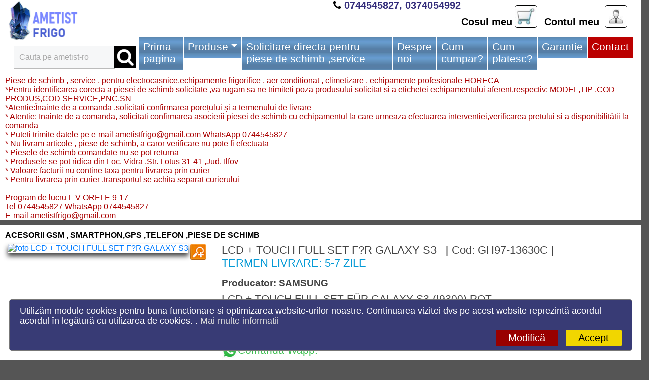

--- FILE ---
content_type: text/html; charset=UTF-8
request_url: https://www.ametist.ro/oferte/lcd--touch-full-set-f-r-galaxy-s3-detaliu---id4017.htm
body_size: 32442
content:

<!DOCTYPE html>
<html lang="ro" class="no-js">
<head>
<meta name="google-site-verification" content="yIb3tU3KKKFK-x1RynALyg--ryXTNKf0ZRlmk4axei4" />
<meta charset="utf-8">
<meta name="viewport" content="width=device-width">
<META NAME="author" content="ametist-ro">
<META NAME="RATING" CONTENT="General">


<META NAME="GOOGLEBOT" CONTENT="INDEX, FOLLOW" />
<META NAME="ROBOTS" CONTENT="ALL, INDEX, FOLLOW">
<META NAME="REVISIT-AFTER" CONTENT="10 days">
 
<meta name="description"  content="LCD + TOUCH FULL SET F?R GALAXY S3,ametist ,Piese Electrocasnice ,piese frigidere, masini de spalat, cafetiere, aragaze, hote, aspiratoare,aer conditionat , televizoare, echipamente"> 
<title>LCD + TOUCH FULL SET F?R GALAXY S3,ametist ,piese de schimb</title>
 
<meta property="og:url" content="https://www.ametist.ro/oferte/lcd--touch-full-set-f-r-galaxy-s3-detaliu---id4017.htm">
<meta property="og:site_name" content="LCD + TOUCH FULL SET F?R GALAXY S3,ametist ,piese de schimb">
<meta property="og:title" content="LCD + TOUCH FULL SET F?R GALAXY S3,ametist ,piese de schimb" /> 
<meta property="twitter:title" content="LCD + TOUCH FULL SET F?R GALAXY S3,ametist ,piese de schimb" /> 
<meta name="twitter:card" content="summary">
<meta name="twitter:url" content="https://www.ametist.ro/oferte/lcd--touch-full-set-f-r-galaxy-s3-detaliu---id4017.htm">
<meta name="twitter:site" content="LCD + TOUCH FULL SET F?R GALAXY S3,ametist ,piese de schimb">
<meta name="twitter:title" content="LCD + TOUCH FULL SET F?R GALAXY S3,ametist ,piese de schimb">

<meta name="description"  content="LCD + TOUCH FULL SET F?R GALAXY S3,ametist ,Piese Electrocasnice ,piese frigidere, masini de spalat, cafetiere, aragaze, hote, aspiratoare,aer conditionat , televizoare, echipamente"> 
<meta property="og:description" content="LCD + TOUCH FULL SET F?R GALAXY S3,ametist ,Piese Electrocasnice ,piese frigidere, masini de spalat, cafetiere, aragaze, hote, aspiratoare,aer conditionat , televizoare, echipamente" />
 
<meta name="twitter:description"  content="LCD + TOUCH FULL SET F?R GALAXY S3,ametist ,Piese Electrocasnice ,piese frigidere, masini de spalat, cafetiere, aragaze, hote, aspiratoare,aer conditionat , televizoare, echipamente"> 
<meta property="og:image" content="https://www.ametist.ro/xadmin/images-ametist-ro/foto4017-2-D20131105T075118.jpg" /> 
<meta name="twitter:image" content="https://www.ametist.ro/xadmin/images-ametist-ro/foto4017-2-D20131105T075118.jpg" /> 
<meta property="og:type" content="website" /><link rel="stylesheet" href="/script-colorbox/colorbox.css" />
<link rel="alternate" hreflang="ro" href="https://www.ametist.ro/oferte/lcd--touch-full-set-f-r-galaxy-s3-detaliu---id4017.htm">
	
<script> /* control-images */
function MM_preloadImages(){var n=document;if(n.images){n.MM_p||(n.MM_p=new Array);var r,e=n.MM_p.length,t=MM_preloadImages.arguments;for(r=0;r<t.length;r++)0!=t[r].indexOf("#")&&(n.MM_p[e]=new Image,n.MM_p[e++].src=t[r])}}function MM_swapImgRestore(){var n,r,e=document.MM_sr;for(n=0;e&&n<e.length&&(r=e[n])&&r.oSrc;n++)r.src=r.oSrc}function MM_findObj(n,r){var e,t,M;for(r||(r=document),(e=n.indexOf("?"))>0&&parent.frames.length&&(r=parent.frames[n.substring(e+1)].document,n=n.substring(0,e)),!(M=r[n])&&r.all&&(M=r.all[n]),t=0;!M&&t<r.forms.length;t++)M=r.forms[t][n];for(t=0;!M&&r.layers&&t<r.layers.length;t++)M=MM_findObj(n,r.layers[t].document);return!M&&r.getElementById&&(M=r.getElementById(n)),M}function MM_swapImage(){var n,r,e=0,t=MM_swapImage.arguments;for(document.MM_sr=new Array,n=0;n<t.length-2;n+=3)null!=(r=MM_findObj(t[n]))&&(document.MM_sr[e++]=r,r.oSrc||(r.oSrc=r.src),r.src=t[n+2])}function nolink(){}function trim(n){for(var r=0,e=n.length-1;r<n.length&&" "==n[r];)r++;for(;e>r&&" "==n[e];)e-=1;return n.substring(r,e+1)}
</script>

    <!--link href="/css/OpenSans.css" rel="stylesheet"--><!-- fonturi OpenSans neutilizate la AS-->


    <!--link rel="stylesheet" href="https://cdn.jsdelivr.net/npm/bootstrap@4.6.0/dist/css/bootstrap.min.css" integrity="sha384-B0vP5xmATw1+K9KRQjQERJvTumQW0nPEzvF6L/Z6nronJ3oUOFUFpCjEUQouq2+l" crossorigin="anonymous"-->
    <link rel="stylesheet" href="/bootstrap-4.6.0/css/bootstrap.min.css">

    <!--link rel="stylesheet" href="/css/normalize.min.css"-->

	<link rel="stylesheet" href="/css/font-awesome.min.css"><!-- ATENTIE functioneaza impreuna cu directorul "fonts"-->
	
	<link rel="stylesheet" href="/css/animate.min.css"> <!-- important folosit in slider (bannere) $(".slider-caption").removeClass('animated fadeInLeft'); -->
	
	<link rel="stylesheet" href="/fonturi460store.css?version=1ab">
	
    <!--link rel="stylesheet" href="/css/templatemo_misc.css"--><!-- scos si inclus in fonturi.css bx-wrapper bx-wrapper img -->
  


	
	<script>
	/* control-div.js */
    function hidemydiv(id){document.getElementById(id).style.display = 'none';}function showmydiv(id){document.getElementById(id).style.display = 'block';}function clear_mydiv_content(e){document.getElementById&&(document.getElementById(e).innerHTML="")}

	/* Modernizr 2.6.2 (Custom Build) | MIT & BSD * Build: http://modernizr.com/download/#[base64]  */
/*	;window.Modernizr=function(a,b,c){function D(a){j.cssText=a}function E(a,b){return D(n.join(a+";")+(b||""))}function F(a,b){return typeof a===b}function G(a,b){return!!~(""+a).indexOf(b)}function H(a,b){for(var d in a){var e=a[d];if(!G(e,"-")&&j[e]!==c)return b=="pfx"?e:!0}return!1}function I(a,b,d){for(var e in a){var f=b[a[e]];if(f!==c)return d===!1?a[e]:F(f,"function")?f.bind(d||b):f}return!1}function J(a,b,c){var d=a.charAt(0).toUpperCase()+a.slice(1),e=(a+" "+p.join(d+" ")+d).split(" ");return F(b,"string")||F(b,"undefined")?H(e,b):(e=(a+" "+q.join(d+" ")+d).split(" "),I(e,b,c))}function K(){e.input=function(c){for(var d=0,e=c.length;d<e;d++)u[c[d]]=c[d]in k;return u.list&&(u.list=!!b.createElement("datalist")&&!!a.HTMLDataListElement),u}("autocomplete autofocus list placeholder max min multiple pattern required step".split(" ")),e.inputtypes=function(a){for(var d=0,e,f,h,i=a.length;d<i;d++)k.setAttribute("type",f=a[d]),e=k.type!=="text",e&&(k.value=l,k.style.cssText="position:absolute;visibility:hidden;",/^range$/.test(f)&&k.style.WebkitAppearance!==c?(g.appendChild(k),h=b.defaultView,e=h.getComputedStyle&&h.getComputedStyle(k,null).WebkitAppearance!=="textfield"&&k.offsetHeight!==0,g.removeChild(k)):/^(search|tel)$/.test(f)||(/^(url|email)$/.test(f)?e=k.checkValidity&&k.checkValidity()===!1:e=k.value!=l)),t[a[d]]=!!e;return t}("search tel url email datetime date month week time datetime-local number range color".split(" "))}var d="2.6.2",e={},f=!0,g=b.documentElement,h="modernizr",i=b.createElement(h),j=i.style,k=b.createElement("input"),l=":)",m={}.toString,n=" -webkit- -moz- -o- -ms- ".split(" "),o="Webkit Moz O ms",p=o.split(" "),q=o.toLowerCase().split(" "),r={svg:"http://www.w3.org/2000/svg"},s={},t={},u={},v=[],w=v.slice,x,y=function(a,c,d,e){var f,i,j,k,l=b.createElement("div"),m=b.body,n=m||b.createElement("body");if(parseInt(d,10))while(d--)j=b.createElement("div"),j.id=e?e[d]:h+(d+1),l.appendChild(j);return f=["&#173;",'<style id="s',h,'">',a,"</style>"].join(""),l.id=h,(m?l:n).innerHTML+=f,n.appendChild(l),m||(n.style.background="",n.style.overflow="hidden",k=g.style.overflow,g.style.overflow="hidden",g.appendChild(n)),i=c(l,a),m?l.parentNode.removeChild(l):(n.parentNode.removeChild(n),g.style.overflow=k),!!i},z=function(b){var c=a.matchMedia||a.msMatchMedia;if(c)return c(b).matches;var d;return y("@media "+b+" { #"+h+" { position: absolute; } }",function(b){d=(a.getComputedStyle?getComputedStyle(b,null):b.currentStyle)["position"]=="absolute"}),d},A=function(){function d(d,e){e=e||b.createElement(a[d]||"div"),d="on"+d;var f=d in e;return f||(e.setAttribute||(e=b.createElement("div")),e.setAttribute&&e.removeAttribute&&(e.setAttribute(d,""),f=F(e[d],"function"),F(e[d],"undefined")||(e[d]=c),e.removeAttribute(d))),e=null,f}var a={select:"input",change:"input",submit:"form",reset:"form",error:"img",load:"img",abort:"img"};return d}(),B={}.hasOwnProperty,C;!F(B,"undefined")&&!F(B.call,"undefined")?C=function(a,b){return B.call(a,b)}:C=function(a,b){return b in a&&F(a.constructor.prototype[b],"undefined")},Function.prototype.bind||(Function.prototype.bind=function(b){var c=this;if(typeof c!="function")throw new TypeError;var d=w.call(arguments,1),e=function(){if(this instanceof e){var a=function(){};a.prototype=c.prototype;var f=new a,g=c.apply(f,d.concat(w.call(arguments)));return Object(g)===g?g:f}return c.apply(b,d.concat(w.call(arguments)))};return e}),s.flexbox=function(){return J("flexWrap")},s.canvas=function(){var a=b.createElement("canvas");return!!a.getContext&&!!a.getContext("2d")},s.canvastext=function(){return!!e.canvas&&!!F(b.createElement("canvas").getContext("2d").fillText,"function")},s.webgl=function(){return!!a.WebGLRenderingContext},s.touch=function(){var c;return"ontouchstart"in a||a.DocumentTouch&&b instanceof DocumentTouch?c=!0:y(["@media (",n.join("touch-enabled),("),h,")","{#modernizr{top:9px;position:absolute}}"].join(""),function(a){c=a.offsetTop===9}),c},s.geolocation=function(){return"geolocation"in navigator},s.postmessage=function(){return!!a.postMessage},s.websqldatabase=function(){return!!a.openDatabase},s.indexedDB=function(){return!!J("indexedDB",a)},s.hashchange=function(){return A("hashchange",a)&&(b.documentMode===c||b.documentMode>7)},s.history=function(){return!!a.history&&!!history.pushState},s.draganddrop=function(){var a=b.createElement("div");return"draggable"in a||"ondragstart"in a&&"ondrop"in a},s.websockets=function(){return"WebSocket"in a||"MozWebSocket"in a},s.rgba=function(){return D("background-color:rgba(150,255,150,.5)"),G(j.backgroundColor,"rgba")},s.hsla=function(){return D("background-color:hsla(120,40%,100%,.5)"),G(j.backgroundColor,"rgba")||G(j.backgroundColor,"hsla")},s.multiplebgs=function(){return D("background:url(https://),url(https://),red url(https://)"),/(url\s*\(.*?){3}/.test(j.background)},s.backgroundsize=function(){return J("backgroundSize")},s.borderimage=function(){return J("borderImage")},s.borderradius=function(){return J("borderRadius")},s.boxshadow=function(){return J("boxShadow")},s.textshadow=function(){return b.createElement("div").style.textShadow===""},s.opacity=function(){return E("opacity:.55"),/^0.55$/.test(j.opacity)},s.cssanimations=function(){return J("animationName")},s.csscolumns=function(){return J("columnCount")},s.cssgradients=function(){var a="background-image:",b="gradient(linear,left top,right bottom,from(#9f9),to(white));",c="linear-gradient(left top,#9f9, white);";return D((a+"-webkit- ".split(" ").join(b+a)+n.join(c+a)).slice(0,-a.length)),G(j.backgroundImage,"gradient")},s.cssreflections=function(){return J("boxReflect")},s.csstransforms=function(){return!!J("transform")},s.csstransforms3d=function(){var a=!!J("perspective");return a&&"webkitPerspective"in g.style&&y("@media (transform-3d),(-webkit-transform-3d){#modernizr{left:9px;position:absolute;height:3px;}}",function(b,c){a=b.offsetLeft===9&&b.offsetHeight===3}),a},s.csstransitions=function(){return J("transition")},s.fontface=function(){var a;return y('@font-face {font-family:"font";src:url("https://")}',function(c,d){var e=b.getElementById("smodernizr"),f=e.sheet||e.styleSheet,g=f?f.cssRules&&f.cssRules[0]?f.cssRules[0].cssText:f.cssText||"":"";a=/src/i.test(g)&&g.indexOf(d.split(" ")[0])===0}),a},s.generatedcontent=function(){var a;return y(["#",h,"{font:0/0 a}#",h,':after{content:"',l,'";visibility:hidden;font:3px/1 a}'].join(""),function(b){a=b.offsetHeight>=3}),a},s.video=function(){var a=b.createElement("video"),c=!1;try{if(c=!!a.canPlayType)c=new Boolean(c),c.ogg=a.canPlayType('video/ogg; codecs="theora"').replace(/^no$/,""),c.h264=a.canPlayType('video/mp4; codecs="avc1.42E01E"').replace(/^no$/,""),c.webm=a.canPlayType('video/webm; codecs="vp8, vorbis"').replace(/^no$/,"")}catch(d){}return c},s.audio=function(){var a=b.createElement("audio"),c=!1;try{if(c=!!a.canPlayType)c=new Boolean(c),c.ogg=a.canPlayType('audio/ogg; codecs="vorbis"').replace(/^no$/,""),c.mp3=a.canPlayType("audio/mpeg;").replace(/^no$/,""),c.wav=a.canPlayType('audio/wav; codecs="1"').replace(/^no$/,""),c.m4a=(a.canPlayType("audio/x-m4a;")||a.canPlayType("audio/aac;")).replace(/^no$/,"")}catch(d){}return c},s.localstorage=function(){try{return localStorage.setItem(h,h),localStorage.removeItem(h),!0}catch(a){return!1}},s.sessionstorage=function(){try{return sessionStorage.setItem(h,h),sessionStorage.removeItem(h),!0}catch(a){return!1}},s.webworkers=function(){return!!a.Worker},s.applicationcache=function(){return!!a.applicationCache},s.svg=function(){return!!b.createElementNS&&!!b.createElementNS(r.svg,"svg").createSVGRect},s.inlinesvg=function(){var a=b.createElement("div");return a.innerHTML="<svg/>",(a.firstChild&&a.firstChild.namespaceURI)==r.svg},s.smil=function(){return!!b.createElementNS&&/SVGAnimate/.test(m.call(b.createElementNS(r.svg,"animate")))},s.svgclippaths=function(){return!!b.createElementNS&&/SVGClipPath/.test(m.call(b.createElementNS(r.svg,"clipPath")))};for(var L in s)C(s,L)&&(x=L.toLowerCase(),e[x]=s[L](),v.push((e[x]?"":"no-")+x));return e.input||K(),e.addTest=function(a,b){if(typeof a=="object")for(var d in a)C(a,d)&&e.addTest(d,a[d]);else{a=a.toLowerCase();if(e[a]!==c)return e;b=typeof b=="function"?b():b,typeof f!="undefined"&&f&&(g.className+=" "+(b?"":"no-")+a),e[a]=b}return e},D(""),i=k=null,function(a,b){function k(a,b){var c=a.createElement("p"),d=a.getElementsByTagName("head")[0]||a.documentElement;return c.innerHTML="x<style>"+b+"</style>",d.insertBefore(c.lastChild,d.firstChild)}function l(){var a=r.elements;return typeof a=="string"?a.split(" "):a}function m(a){var b=i[a[g]];return b||(b={},h++,a[g]=h,i[h]=b),b}function n(a,c,f){c||(c=b);if(j)return c.createElement(a);f||(f=m(c));var g;return f.cache[a]?g=f.cache[a].cloneNode():e.test(a)?g=(f.cache[a]=f.createElem(a)).cloneNode():g=f.createElem(a),g.canHaveChildren&&!d.test(a)?f.frag.appendChild(g):g}function o(a,c){a||(a=b);if(j)return a.createDocumentFragment();c=c||m(a);var d=c.frag.cloneNode(),e=0,f=l(),g=f.length;for(;e<g;e++)d.createElement(f[e]);return d}function p(a,b){b.cache||(b.cache={},b.createElem=a.createElement,b.createFrag=a.createDocumentFragment,b.frag=b.createFrag()),a.createElement=function(c){return r.shivMethods?n(c,a,b):b.createElem(c)},a.createDocumentFragment=Function("h,f","return function(){var n=f.cloneNode(),c=n.createElement;h.shivMethods&&("+l().join().replace(/\w+/g,function(a){return b.createElem(a),b.frag.createElement(a),'c("'+a+'")'})+");return n}")(r,b.frag)}function q(a){a||(a=b);var c=m(a);return r.shivCSS&&!f&&!c.hasCSS&&(c.hasCSS=!!k(a,"article,aside,figcaption,figure,footer,header,hgroup,nav,section{display:block}mark{background:#FF0;color:#000}")),j||p(a,c),a}var c=a.html5||{},d=/^<|^(?:button|map|select|textarea|object|iframe|option|optgroup)$/i,e=/^(?:a|b|code|div|fieldset|h1|h2|h3|h4|h5|h6|i|label|li|ol|p|q|span|strong|style|table|tbody|td|th|tr|ul)$/i,f,g="_html5shiv",h=0,i={},j;(function(){try{var a=b.createElement("a");a.innerHTML="<xyz></xyz>",f="hidden"in a,j=a.childNodes.length==1||function(){b.createElement("a");var a=b.createDocumentFragment();return typeof a.cloneNode=="undefined"||typeof a.createDocumentFragment=="undefined"||typeof a.createElement=="undefined"}()}catch(c){f=!0,j=!0}})();var r={elements:c.elements||"abbr article aside audio bdi canvas data datalist details figcaption figure footer header hgroup mark meter nav output progress section summary time video",shivCSS:c.shivCSS!==!1,supportsUnknownElements:j,shivMethods:c.shivMethods!==!1,type:"default",shivDocument:q,createElement:n,createDocumentFragment:o};a.html5=r,q(b)}(this,b),e._version=d,e._prefixes=n,e._domPrefixes=q,e._cssomPrefixes=p,e.mq=z,e.hasEvent=A,e.testProp=function(a){return H([a])},e.testAllProps=J,e.testStyles=y,e.prefixed=function(a,b,c){return b?J(a,b,c):J(a,"pfx")},g.className=g.className.replace(/(^|\s)no-js(\s|$)/,"$1$2")+(f?" js "+v.join(" "):""),e}(this,this.document),function(a,b,c){function d(a){return"[object Function]"==o.call(a)}function e(a){return"string"==typeof a}function f(){}function g(a){return!a||"loaded"==a||"complete"==a||"uninitialized"==a}function h(){var a=p.shift();q=1,a?a.t?m(function(){("c"==a.t?B.injectCss:B.injectJs)(a.s,0,a.a,a.x,a.e,1)},0):(a(),h()):q=0}function i(a,c,d,e,f,i,j){function k(b){if(!o&&g(l.readyState)&&(u.r=o=1,!q&&h(),l.onload=l.onreadystatechange=null,b)){"img"!=a&&m(function(){t.removeChild(l)},50);for(var d in y[c])y[c].hasOwnProperty(d)&&y[c][d].onload()}}var j=j||B.errorTimeout,l=b.createElement(a),o=0,r=0,u={t:d,s:c,e:f,a:i,x:j};1===y[c]&&(r=1,y[c]=[]),"object"==a?l.data=c:(l.src=c,l.type=a),l.width=l.height="0",l.onerror=l.onload=l.onreadystatechange=function(){k.call(this,r)},p.splice(e,0,u),"img"!=a&&(r||2===y[c]?(t.insertBefore(l,s?null:n),m(k,j)):y[c].push(l))}function j(a,b,c,d,f){return q=0,b=b||"j",e(a)?i("c"==b?v:u,a,b,this.i++,c,d,f):(p.splice(this.i++,0,a),1==p.length&&h()),this}function k(){var a=B;return a.loader={load:j,i:0},a}var l=b.documentElement,m=a.setTimeout,n=b.getElementsByTagName("script")[0],o={}.toString,p=[],q=0,r="MozAppearance"in l.style,s=r&&!!b.createRange().compareNode,t=s?l:n.parentNode,l=a.opera&&"[object Opera]"==o.call(a.opera),l=!!b.attachEvent&&!l,u=r?"object":l?"script":"img",v=l?"script":u,w=Array.isArray||function(a){return"[object Array]"==o.call(a)},x=[],y={},z={timeout:function(a,b){return b.length&&(a.timeout=b[0]),a}},A,B;B=function(a){function b(a){var a=a.split("!"),b=x.length,c=a.pop(),d=a.length,c={url:c,origUrl:c,prefixes:a},e,f,g;for(f=0;f<d;f++)g=a[f].split("="),(e=z[g.shift()])&&(c=e(c,g));for(f=0;f<b;f++)c=x[f](c);return c}function g(a,e,f,g,h){var i=b(a),j=i.autoCallback;i.url.split(".").pop().split("?").shift(),i.bypass||(e&&(e=d(e)?e:e[a]||e[g]||e[a.split("/").pop().split("?")[0]]),i.instead?i.instead(a,e,f,g,h):(y[i.url]?i.noexec=!0:y[i.url]=1,f.load(i.url,i.forceCSS||!i.forceJS&&"css"==i.url.split(".").pop().split("?").shift()?"c":c,i.noexec,i.attrs,i.timeout),(d(e)||d(j))&&f.load(function(){k(),e&&e(i.origUrl,h,g),j&&j(i.origUrl,h,g),y[i.url]=2})))}function h(a,b){function c(a,c){if(a){if(e(a))c||(j=function(){var a=[].slice.call(arguments);k.apply(this,a),l()}),g(a,j,b,0,h);else if(Object(a)===a)for(n in m=function(){var b=0,c;for(c in a)a.hasOwnProperty(c)&&b++;return b}(),a)a.hasOwnProperty(n)&&(!c&&!--m&&(d(j)?j=function(){var a=[].slice.call(arguments);k.apply(this,a),l()}:j[n]=function(a){return function(){var b=[].slice.call(arguments);a&&a.apply(this,b),l()}}(k[n])),g(a[n],j,b,n,h))}else!c&&l()}var h=!!a.test,i=a.load||a.both,j=a.callback||f,k=j,l=a.complete||f,m,n;c(h?a.yep:a.nope,!!i),i&&c(i)}var i,j,l=this.yepnope.loader;if(e(a))g(a,0,l,0);else if(w(a))for(i=0;i<a.length;i++)j=a[i],e(j)?g(j,0,l,0):w(j)?B(j):Object(j)===j&&h(j,l);else Object(a)===a&&h(a,l)},B.addPrefix=function(a,b){z[a]=b},B.addFilter=function(a){x.push(a)},B.errorTimeout=1e4,null==b.readyState&&b.addEventListener&&(b.readyState="loading",b.addEventListener("DOMContentLoaded",A=function(){b.removeEventListener("DOMContentLoaded",A,0),b.readyState="complete"},0)),a.yepnope=k(),a.yepnope.executeStack=h,a.yepnope.injectJs=function(a,c,d,e,i,j){var k=b.createElement("script"),l,o,e=e||B.errorTimeout;k.src=a;for(o in d)k.setAttribute(o,d[o]);c=j?h:c||f,k.onreadystatechange=k.onload=function(){!l&&g(k.readyState)&&(l=1,c(),k.onload=k.onreadystatechange=null)},m(function(){l||(l=1,c(1))},e),i?k.onload():n.parentNode.insertBefore(k,n)},a.yepnope.injectCss=function(a,c,d,e,g,i){var e=b.createElement("link"),j,c=i?h:c||f;e.href=a,e.rel="stylesheet",e.type="text/css";for(j in d)e.setAttribute(j,d[j]);g||(n.parentNode.insertBefore(e,n),m(c,0))}}(this,document),Modernizr.load=function(){yepnope.apply(window,[].slice.call(arguments,0))};*/
	</script>
	
	<!--link rel="icon" href="/images-ametist.ro/favicon.ico"-->
	<!--link rel="icon" href="/favicon.ico?v=2"/--> 
	
	<!--favicon START-->
	<link rel="apple-touch-icon" sizes="76x76" href="/favicon/apple-touch-icon.png">
	<link rel="icon" type="image/png" sizes="32x32" href="/favicon/favicon-32x32.png">
	<link rel="icon" type="image/png" sizes="16x16" href="/favicon/favicon-16x16.png">
	<link rel="manifest" href="/favicon/site.webmanifest">
	<link rel="mask-icon" href="/favicon/safari-pinned-tab.svg" color="#5bbad5">
	<meta name="msapplication-TileColor" content="#da532c">
	<meta name="theme-color" content="#ffffff">
	<!--favicon END-->


	
</head>
<body  onload="MM_preloadImages('https://www.ametist.ro/xadmin/images-ametist-ro/foto4017-2-D20131105T075118.jpg' )"   >

<div class="my_wh0" id="start"></div><div id='div_over_wait_to_load' class='my_color_a00 poz_center'><span class='my_p5 my_inlineblock round_5'><br><br><br> <br><br><br>... va rugam asteptati procesarea datelor ....<br> <br><br>Va multumim pentru intelegere</span></div><!-- ModalLogin-->
<div id="myModalLogin" class="modal my_pt30" role="dialog">

<form name='FormDateClient' action='/myaccount-log.php' method='post' enctype='multipart/form-data'>
<input type='hidden' name='owner' value='ametist-ro'>
<input type='hidden' id='myaccount' name='myaccount' value='login'><div class='login-screen shadow_jos_50 '>        <button type='button' class='close nomargins' data-dismiss='modal' aria-label='Close' onClick="myDisplayDiv('myPass');myDisplayDiv('myLoginTitle');myDisplayDiv('myLoginButton');myDisplayDiv('myRecuperare');myDisplayDiv('myNewAccount');myNOdisplayDiv('myRecuperareTitle');myNOdisplayDiv('myAccountTitle');myNOdisplayDiv('myRecuperareButton');myNOdisplayDiv('myAccountButton');myNOdisplayDiv('myLinks');">          <span aria-hidden='true'>&times;</span>        </button> <h2 id='myLoginTitle'>Login</h2> <h2 id='myRecuperareTitle' class='NOdisplay'>Recuperare parola</h2> <h2 id='myAccountTitle' class='NOdisplay'>Cont nou</h2>  <div class='input-group name'>     <input class='form-control' placeholder='email' type='text' name='utix' >  </div>   <div id='myPass' class='input-group my_mb15 my_mt10'>     <span class='input-group-addon' id='basic-addon2'><i class='glyphicon glyphicon-link'></i></span>     <input  type='password' class='form-control' placeholder='parola' aria-describedby='basic-addon2' name='pasx'>  </div>  <div id='myLoginText' class='div_center'><span class='my_color_a00'></span></div>  <div  class='div_center'>  <input id='myLoginButton' type='submit' value=' Login ' name='submit' class='vs_BUTTON_green round_5 my_m0a my_mt15i width75'            onClick="myDisplayDiv('div_over_wait_to_load');myNOdisplayDiv('myModalLogin');">  <input id='myRecuperareButton' type='submit' value=' Trimite ' name='submit' class='vs_BUTTON round_5 my_m0a my_mt15i width75 NOdisplay' onClick="myDisplayDiv('div_over_wait_to_load');myNOdisplayDiv('myModalLogin');">  <input id='myAccountButton' type='submit' value=' Continua ' name='submit' class='vs_BUTTON round_5 my_m0a my_mt15i width75 NOdisplay'   onClick="document.getElementById('myaccount').value='new';myDisplayDiv('div_over_wait_to_load');myNOdisplayDiv('myModalLogin');">  </div><div id='myRecuperare'  class='poz_left my_pl15 my_color_a00 text08em'><hr><span class='text_shadow_white'>Ati mai comandat la noi? Sau ati uitat parola? Introduceti doar adresa de email si veti primi un mesaj cu parola.</span> <a href="javascript:myNOdisplayDiv('myLoginTitle'); myDisplayDiv('myRecuperareTitle'); myNOdisplayDiv('myPass');myNOdisplayDiv('myRecuperare'); myNOdisplayDiv('myLoginButton'); myNOdisplayDiv('myNewAccount'); myDisplayDiv('myRecuperareButton');myDisplayDiv('myLinks');myDisplayDiv('myLoginLink'); myNOdisplayDiv('myRecuperareLink'); myDisplayDiv('myAccountLink');"  class='nobr text_shadow_white'>Recuperare parola</a></div><div id='myNewAccount' class='div_center'><hr><span class='text_shadow_white'>Prima data la Ametist-ro?</span> <button onClick="document.getElementById('myaccount').value='new' ;  myDisplayDiv('myAccountButton');myNOdisplayDiv('myLoginTitle'); myDisplayDiv('myAccountTitle');myNOdisplayDiv('myPass');myNOdisplayDiv('myLoginButton');myDisplayDiv('myAccountButton');myNOdisplayDiv('myRecuperare');myNOdisplayDiv('myNewAccount');myDisplayDiv('myLinks');myDisplayDiv('myLoginLink'); myDisplayDiv('myRecuperareLink'); myNOdisplayDiv('myAccountLink');" type='button' class='vs_BUTTON noborders width50 round_3 nobr my_mt10 my_mb15'>Cont nou</button></div>
<div id='myLinks' class='NOdisplay nobr text07em poz_center'>
<hr><a id='myLoginLink' class='NOdisplay nobr my_color_000 my_inlineblocki' href="javascript:myDisplayDiv('myLoginTitle'); myNOdisplayDiv('myRecuperareTitle'); myNOdisplayDiv('myAccountTitle'); myDisplayDiv('myPass'); myNOdisplayDiv('myRecuperare'); myDisplayDiv('myLoginButton'); myNOdisplayDiv('myRecuperareButton'); myNOdisplayDiv('myAccountButton'); myNOdisplayDiv('myNewAccount');  myNOdisplayDiv('myLoginLink'); myDisplayDiv('myRecuperareLink'); myDisplayDiv('myAccountLink');">Login</a>&nbsp;&nbsp;&nbsp;<a id='myRecuperareLink' class='NOdisplay  nobr my_color_000 my_inlineblocki' href="javascript:myNOdisplayDiv('myLoginTitle'); myDisplayDiv('myRecuperareTitle'); myNOdisplayDiv('myAccountTitle'); myNOdisplayDiv('myPass'); myNOdisplayDiv('myRecuperare'); myNOdisplayDiv('myLoginButton'); myDisplayDiv('myRecuperareButton'); myNOdisplayDiv('myAccountButton'); myNOdisplayDiv('myNewAccount'); myDisplayDiv('myLoginLink'); myNOdisplayDiv('myRecuperareLink'); myDisplayDiv('myAccountLink');">Recuperare parola</a>&nbsp;&nbsp;&nbsp;<a id='myAccountLink' class='NOdisplay  nobr my_color_000 my_inlineblocki' href="javascript:myNOdisplayDiv('myLoginTitle'); myNOdisplayDiv('myRecuperareTitle'); myDisplayDiv('myAccountTitle'); myNOdisplayDiv('myPass'); myNOdisplayDiv('myRecuperare'); myNOdisplayDiv('myLoginButton'); myNOdisplayDiv('myRecuperareButton'); myDisplayDiv('myAccountButton'); myNOdisplayDiv('myNewAccount'); myDisplayDiv('myLoginLink'); myDisplayDiv('myRecuperareLink'); myNOdisplayDiv('myAccountLink');">Cont nou</a>&nbsp;
</div></div></form> </div><!--end ModalLogin -->

<nav class="navbar navbar-inverse navbar-expand-lg nopadding">
    <div class="header_first_line container-fluid"><div class="first_line my_color_000">
  <i class="fa fa-phone my_color_000"></i>&nbsp;<span class='my_color_352E7C'>0744545827,  0374054992</span>  <div class="nobr my_mt10 div_right">
		    <table><tr>
			<td class='nobr poz_bottom'>
			<a href="/cart.php" rel="nofollow" >
			<span  class='poz_bottom my_inlineblock my_color_000 text_shadow_white'>Cosul meu</span><img class='my_inlineblock buton_top round_5 ' src='/images/cart-adauga-50blue.jpg' alt='cosul meu'> </a>
			</td>
			
			<td  class='nobr poz_bottom'>
					<a href='#' data-toggle="modal" data-target="#myModalLogin">&nbsp;&nbsp;<span  class='poz_bottom my_inlineblock my_color_000 text_shadow_white'>Contul meu</span>					  <img class='my_inlineblock buton_top round_5'  src='/images/myaccount-person-50.jpg' alt='contul meu'  ></a>
		     
			 </td>
			 <td> <button class="navbar-toggler navbar-dark" type="button" data-toggle="collapse" data-target="#navbarNavDropdown" aria-controls="navbarNavDropdown" aria-expanded="false" aria-label="Toggle navigation">
					<!--span class="navbar-toggler-icon my_color_fff"></span-->
					<img src='/images/toggler-black.png' class='my_toggler_img round_5' alt='LCD + TOUCH FULL SET F?R GALAXY S3,ametist ,piese de schimb menu'>
				  </button>
			 </td>
			 </tr></table>
		</div>

		<!--div id="div_modul_preferate" class="nobr round_5 my_m10"-->
				<!--/div-->
  
  </div></div>
  <!-- div1 menu -->
  <div class="container-fluid my_bkg_fff">
 <div class="my_InlineBlock "><a class="navbar-brand2" href="/"><img src='/images-ametist-ro/LOGO-ametist-01.png' alt='sigla-ametist-ro-romania'></a><div id='div_modul_search_mini' class='my_m10  zindex100'>
            			<form action='/search.php' method='get'>
						<input type='text' id='xsearch' name='xsearch' class='my_height44 zindex100poz' value='Cauta pe ametist-ro' onBlur="if (this.value=='') this.value='Cauta pe ametist-ro' this.style.color='#aaa';" title='scrie un cuvant sau doua aici' onFocus="this.value=''; this.style.background='#eee';this.style.color='#000';" >
			<input type='image' alt="Login" name="image" src="/images/lupa56.png" class="width48 nopadding my_mtM2 zindex100poz">
			<input name='myaction' type='hidden' value='start'>
			</form>
</div>
</div>

     <!--.nav-collapse -->
     <div class="collapse navbar-collapse" id="navbarNavDropdown">
         <ul class="navbar-nav ml-auto">


<li class="nav-item"><a href="/" class="nav-link "  >Prima pagina</a></li>
<li class="nav-item dropdown"><a class="nav-link dropdown-toggle" href="#" id="navbarDropdownMenuLink" role="button" data-toggle="dropdown" aria-haspopup="true" aria-expanded="false">Produse<span class="caret"></span></a> 
   <ul class="dropdown-menu  maxwidth550" aria-labelledby="navbarDropdownMenuLink">
      <li class="dropdown-item WhiteSpaceNormal"><a href="/oferte/service-reparatii-electrocasnice-frigidere-instalatii-echipamente-frigorifice-gastro-comerciale-masini-de-cuburi-de-gheata-horeca-detalii---58.htm"  target="_top" >SERVICE REPARATII,ELECTROCASNICE  FRIGIDERE,INSTALATII, ECHIPAMENTE  FRIGORIFICE, GASTRO, COMERCIALE, MASINI DE CUBURI DE GHEATA HORECA</a></li>
      <li class="dropdown-item WhiteSpaceNormal"><a href="/oferte/reparatii-aer-conditionat-climatizare-detalii---57.htm"  target="_top" >REPARATII AER CONDITIONAT CLIMATIZARE</a></li>
      <li class="dropdown-item WhiteSpaceNormal"><a href="/oferte/service-echipamente-frigorifice-horeca-bucuresti-ilfov-detalii---6.htm"  target="_top" >SERVICE ECHIPAMENTE FRIGORIFICE HORECA BUCURESTI ILFOV</a></li>
      <li class="dropdown-item WhiteSpaceNormal"><a href="/oferte/electrolux-reparatii-electrocasnice-detalii---78.htm"  target="_top" >ELECTROLUX REPARATII ELECTROCASNICE</a></li>
      <li class="dropdown-item WhiteSpaceNormal"><a href="/oferte/garnitura-usa-frigider-profesional-detalii---43.htm"  target="_top" >GARNITURA USA FRIGIDER PROFESIONAL</a></li>
      <li class="dropdown-item WhiteSpaceNormal"><a href="/oferte/piese-de-schimb-masini-de-spalat-rufe--uscatoare-detalii---9.htm"  target="_top" >PIESE DE SCHIMB MASINI DE SPALAT RUFE ,  USCATOARE</a></li>
      <li class="dropdown-item WhiteSpaceNormal"><a href="/oferte/masina-de-spalat-vase-piese-de-schimb-detalii---30.htm"  target="_top" >MASINA DE SPALAT VASE PIESE DE SCHIMB</a></li>
      <li class="dropdown-item WhiteSpaceNormal"><a href="/oferte/piese-de-schimb-frigider-congelator-combina-frigorifica-detalii---20.htm"  target="_top" >PIESE DE SCHIMB FRIGIDER, CONGELATOR, COMBINA FRIGORIFICA</a></li>
      <li class="dropdown-item WhiteSpaceNormal"><a href="/oferte/compresoare-frigorifice-casnice--comerciale-industriale--aer-conditionat-climatizare-detalii---3.htm"  target="_top" >COMPRESOARE FRIGORIFICE CASNICE , COMERCIALE, INDUSTRIALE,  AER CONDITIONAT CLIMATIZARE</a></li>
      <li class="dropdown-item WhiteSpaceNormal"><a href="/oferte/aragaz--cuptor--plita-cuptor-incorporabil-piese-de-schimb-detalii---27.htm"  target="_top" >ARAGAZ / CUPTOR / PLITA /CUPTOR INCORPORABIL-PIESE DE SCHIMB</a></li>
      <li class="dropdown-item WhiteSpaceNormal"><a href="/oferte/piese-de-schimb-aer-conditionat-detalii---10.htm"  target="_top" >PIESE DE SCHIMB AER CONDITIONAT</a></li>
      <li class="dropdown-item WhiteSpaceNormal"><a href="/oferte/catalog-electronice-laptop-componente-module-detalii---17.htm"  target="_top" >CATALOG ELECTRONICE, LAPTOP, COMPONENTE, MODULE</a></li>
      <li class="dropdown-item WhiteSpaceNormal"><a href="/oferte/vitrine-frigorifice-verticale--orizontale-oscartielle-refrigerare--congelare-detalii---15.htm"  target="_top" >VITRINE FRIGORIFICE VERTICALE,  ORIZONTALE OSCARTIELLE  REFRIGERARE   CONGELARE</a></li>
      <li class="dropdown-item WhiteSpaceNormal"><a href="/oferte/echipamente-second-hand-cuptor-dospitor-vitrine-frig-lazi-frig-detalii---5.htm"  target="_top" >ECHIPAMENTE SECOND HAND CUPTOR, DOSPITOR, VITRINE FRIG,LAZI FRIG</a></li>
      <li class="dropdown-item WhiteSpaceNormal"><a href="/oferte/lazi-frigorifice-aht-pentru-produse-congelate-si-refrigerate-detalii---11.htm"  target="_top" >LAZI FRIGORIFICE AHT PENTRU PRODUSE CONGELATE  SI REFRIGERATE</a></li>
      <li class="dropdown-item WhiteSpaceNormal"><a href="/oferte/perdele-lamelare-izolante-camere-frigorifice-detalii---19.htm"  target="_top" >PERDELE LAMELARE  IZOLANTE CAMERE FRIGORIFICE</a></li>
      <li class="dropdown-item WhiteSpaceNormal"><a href="/oferte/aspiratoare-de-praf--piese-de-schimb-detalii---21.htm"  target="_top" >ASPIRATOARE DE PRAF  -PIESE DE SCHIMB</a></li>
      <li class="dropdown-item WhiteSpaceNormal"><a href="/oferte/aparat-de-ras-epilator-piese-de-schimb--detalii---22.htm"  target="_top" >APARAT DE RAS/EPILATOR -PIESE DE SCHIMB </a></li>
      <li class="dropdown-item WhiteSpaceNormal"><a href="/oferte/expresoare--automate-cafea--cafetiere-componente-piese-de-chimb-detalii---23.htm"  target="_top" >EXPRESOARE  / AUTOMATE CAFEA / CAFETIERE -COMPONENTE-PIESE DE CHIMB</a></li>
      <li class="dropdown-item WhiteSpaceNormal"><a href="/oferte/roboti-storcatoare-mixer-masini-de-tocat-aparat-de-facut-paine-subansamble-piese-de-schimb-detalii---24.htm"  target="_top" >ROBOTI,STORCATOARE MIXER MASINI DE TOCAT,APARAT DE FACUT PAINE, SUBANSAMBLE-PIESE DE SCHIMB</a></li>
      <li class="dropdown-item WhiteSpaceNormal"><a href="/oferte/cuptor-cu-microunde-componente-piese-de-schimb-detalii---26.htm"  target="_top" >CUPTOR CU MICROUNDE-COMPONENTE- PIESE DE SCHIMB</a></li>
      <li class="dropdown-item WhiteSpaceNormal"><a href="/oferte/hote-de-bucatarie--detalii---28.htm"  target="_top" >HOTE DE BUCATARIE </a></li>
      <li class="dropdown-item WhiteSpaceNormal"><a href="/oferte/masini-de-tocat-piese-de-schimb--detalii---31.htm"  target="_top" >MASINI DE TOCAT PIESE DE SCHIMB </a></li>
      <li class="dropdown-item WhiteSpaceNormal"><a href="/oferte/boilere-piese-de-schimb-detalii---32.htm"  target="_top" >BOILERE-PIESE DE SCHIMB</a></li>
      <li class="dropdown-item WhiteSpaceNormal"><a href="/oferte/-articole-echipamente-atelier-service-reparatii-acumulatori-scule-electrice-piese-de-schimb--detalii---34.htm"  target="_top" > ARTICOLE ECHIPAMENTE ATELIER-SERVICE-REPARATII, ACUMULATORI SCULE ELECTRICE PIESE DE SCHIMB </a></li>
      <li class="dropdown-item WhiteSpaceNormal"><a href="/oferte/piese-de-schimb-centrale-termice-immergaz--detalii---35.htm"  target="_top" >PIESE DE SCHIMB CENTRALE TERMICE IMMERGAZ </a></li>
      <li class="dropdown-item WhiteSpaceNormal"><a href="/oferte/piese-de-schimb-masini-de-inghetata--detalii---33.htm"  target="_top" >PIESE DE SCHIMB MASINI DE INGHETATA </a></li>
      <li class="dropdown-item WhiteSpaceNormal"><a href="/oferte/echipamente--tehnica-de-siguranta--detalii---36.htm"  target="_top" >ECHIPAMENTE - TEHNICA DE SIGURANTA </a></li>
      <li class="dropdown-item WhiteSpaceNormal"><a href="/oferte/telecomanda-poarta-garaj--detalii---48.htm"  target="_top" >TELECOMANDA POARTA GARAJ </a></li>
      <li class="dropdown-item WhiteSpaceNormal"><a href="/oferte/masini-de-cuburi-de-gheata-piese-de-schimb-detalii---37.htm"  target="_top" >MASINI DE CUBURI DE GHEATA PIESE DE SCHIMB</a></li>
      <li class="dropdown-item WhiteSpaceNormal"><a href="/oferte/instalatii-electrice--detalii---39.htm"  target="_top" >INSTALATII ELECTRICE </a></li>
      <li class="dropdown-item WhiteSpaceNormal"><a href="/oferte/instalatii-sanitare-si-de-incalzire-detalii---38.htm"  target="_top" >INSTALATII SANITARE SI DE INCALZIRE</a></li>
      <li class="dropdown-item WhiteSpaceNormal"><a href="/oferte/fier-de-calcat-piese-de-schimb-detalii---41.htm"  target="_top" >FIER DE CALCAT PIESE DE SCHIMB</a></li>
      <li class="dropdown-item WhiteSpaceNormal"><a href="/oferte/imprimanta-articole-piese-de-scimb--detalii---42.htm"  target="_top" >IMPRIMANTA-ARTICOLE PIESE DE SCIMB </a></li>
      <li class="dropdown-item WhiteSpaceNormal"><a href="/oferte/laptop-piese-de-schimb--detalii---44.htm"  target="_top" >LAPTOP  PIESE DE SCHIMB </a></li>
      <li class="dropdown-item WhiteSpaceNormal"><a href="/oferte/tableta-piese-de-schimb-detalii---62.htm"  target="_top" >TABLETA  PIESE DE SCHIMB</a></li>
      <li class="dropdown-item WhiteSpaceNormal"><a href="/oferte/calculator-pc-desktop-piese-de-schimb--detalii---29.htm"  target="_top" >CALCULATOR  PC  DESKTOP PIESE DE SCHIMB </a></li>
      <li class="dropdown-item WhiteSpaceNormal"><a href="/oferte/monitoare--detalii---51.htm"  target="_top" >MONITOARE  </a></li>
      <li class="dropdown-item WhiteSpaceNormal"><a href="/oferte/imprimante--detalii---50.htm"  target="_top" >IMPRIMANTE </a></li>
      <li class="dropdown-item WhiteSpaceNormal"><a href="/oferte/internet--detalii---52.htm"  target="_top" >INTERNET </a></li>
      <li class="dropdown-item WhiteSpaceNormal"><a href="/oferte/console-de-joc--detalii---53.htm"  target="_top" >CONSOLE DE JOC  </a></li>
      <li class="dropdown-item WhiteSpaceNormal"><a href="/oferte/casetofon--piese-de-schimb-detalii---59.htm"  target="_top" >CASETOFON , PIESE DE SCHIMB</a></li>
      <li class="dropdown-item WhiteSpaceNormal"><a href="/oferte/televizoare-tv--lcd--tft-piese-de-schimb-detalii---77.htm"  target="_top" >TELEVIZOARE  TV / LCD / TFT PIESE DE SCHIMB</a></li>
      <li class="dropdown-item WhiteSpaceNormal"><a href="/oferte/acc--compresoare-frigorifice--detalii---56.htm"  target="_top" >ACC -  COMPRESOARE FRIGORIFICE  </a></li>
      <li class="dropdown-item WhiteSpaceNormal"><a href="/oferte/embraco-aspera-compresoare-si-agregate-frigorifice--detalii---40.htm"  target="_top" >EMBRACO -ASPERA  COMPRESOARE SI AGREGATE FRIGORIFICE  </a></li>
      <li class="dropdown-item WhiteSpaceNormal"><a href="/oferte/copeland--compresoare-frigorifice--detalii---46.htm"  target="_top" >COPELAND - COMPRESOARE FRIGORIFICE  </a></li>
      <li class="dropdown-item WhiteSpaceNormal"><a href="/oferte/compresor-frigorific-maneurop--detalii---54.htm"  target="_top" >COMPRESOR FRIGORIFIC MANEUROP </a></li>
      <li class="dropdown-item WhiteSpaceNormal"><a href="/oferte/samsung--compresoare-aer-conditionat-r407c-r410a--detalii---47.htm"  target="_top" >SAMSUNG - COMPRESOARE AER CONDITIONAT R407C ,R410A </a></li>
      <li class="dropdown-item WhiteSpaceNormal"><a href="/oferte/dixell-controller-pentru-echipamente-frigorifice-detalii---49.htm"  target="_top" >DIXELL -CONTROLLER  PENTRU ECHIPAMENTE FRIGORIFICE</a></li>
      <li class="dropdown-item WhiteSpaceNormal"><a href="/oferte/termostat-digital-carel-detalii---67.htm"  target="_top" >TERMOSTAT DIGITAL CAREL</a></li>
      <li class="dropdown-item WhiteSpaceNormal"><a href="/oferte/termostat-digital-eliwell-detalii---83.htm"  target="_top" >TERMOSTAT DIGITAL ELIWELL</a></li>
      <li class="dropdown-item WhiteSpaceNormal"><a href="/oferte/every-control-controller-electronic-detalii---90.htm"  target="_top" >EVERY CONTROL -CONTROLLER ELECTRONIC</a></li>
      <li class="dropdown-item WhiteSpaceNormal"><a href="/oferte/agent-frigorific--refrigeranti-r134a-r407c-r410a--detalii---12.htm"  target="_top" >AGENT FRIGORIFIC  -REFRIGERANTI  R134A, R407C, R410A,</a></li>
      <li class="dropdown-item WhiteSpaceNormal"><a href="/oferte/tecumseh-l-unite-compresor-frigorific--detalii---71.htm"  target="_top" >TECUMSEH- L'UNITE  COMPRESOR FRIGORIFIC </a></li>
      <li class="dropdown-item WhiteSpaceNormal"><a href="/oferte/rational--lainox--detalii---61.htm"  target="_top" >RATIONAL , LAINOX </a></li>
      <li class="dropdown-item WhiteSpaceNormal"><a href="/oferte/mbm-piese-cuptor--detalii---66.htm"  target="_top" >MBM PIESE CUPTOR </a></li>
      <li class="dropdown-item WhiteSpaceNormal"><a href="/oferte/masini-de-vidat-detalii---68.htm"  target="_top" >MASINI DE VIDAT</a></li>
      <li class="dropdown-item WhiteSpaceNormal"><a href="/oferte/acesorii-gsm--smartphon-gps-telefon-piese-de-schimb-detalii---86.htm"  target="_top" >ACESORII GSM , SMARTPHON,GPS ,TELEFON ,PIESE DE SCHIMB</a></li>
      <li class="dropdown-item WhiteSpaceNormal"><a href="/oferte/evaporatoare-lu-ve-detalii---74.htm"  target="_top" >EVAPORATOARE  LU-VE</a></li>
      <li class="dropdown-item WhiteSpaceNormal"><a href="/oferte/compresoare-bitzer-detalii---75.htm"  target="_top" >COMPRESOARE BITZER</a></li>
      <li class="dropdown-item WhiteSpaceNormal"><a href="/oferte/refco-detalii---76.htm"  target="_top" >REFCO</a></li>
      <li class="dropdown-item WhiteSpaceNormal"><a href="/oferte/zanolli-detalii---81.htm"  target="_top" >ZANOLLI</a></li>
      <li class="dropdown-item WhiteSpaceNormal"><a href="/oferte/climatizare-aer-conditionat--detalii---84.htm"  target="_top" >CLIMATIZARE AER CONDITIONAT </a></li>
      <li class="dropdown-item WhiteSpaceNormal"><a href="/oferte/automatizare-frigorifica-castel-detalii---85.htm"  target="_top" >AUTOMATIZARE FRIGORIFICA CASTEL</a></li>
      <li class="dropdown-item WhiteSpaceNormal"><a href="/oferte/automatizare-frigorifica-danfoss-detalii---87.htm"  target="_top" >AUTOMATIZARE FRIGORIFICA DANFOSS</a></li>
      <li class="dropdown-item WhiteSpaceNormal"><a href="/oferte/invertor-de-tensiune--detalii---88.htm"  target="_top" >INVERTOR DE TENSIUNE </a></li>
      <li class="dropdown-item WhiteSpaceNormal"><a href="/oferte/ustensile-bucatarie-patiserie-cofetarie--detalii---89.htm"  target="_top" >USTENSILE BUCATARIE/PATISERIE /COFETARIE </a></li>
      <li class="dropdown-item WhiteSpaceNormal"><a href="/oferte/santos-storcator--detalii---91.htm"  target="_top" >SANTOS  STORCATOR </a></li>
      <li class="dropdown-item WhiteSpaceNormal"><a href="/oferte/robot-coupe-detalii---92.htm"  target="_top" >ROBOT COUPE</a></li>
      <li class="dropdown-item WhiteSpaceNormal"><a href="/oferte/bain-maries-detalii---93.htm"  target="_top" >BAIN -MARIES</a></li>
      <li class="dropdown-item WhiteSpaceNormal"><a href="/oferte/marmita-piese-de-schimb-detalii---94.htm"  target="_top" >MARMITA  PIESE DE SCHIMB</a></li>
      <li class="dropdown-item WhiteSpaceNormal"><a href="/oferte/hotel-hvac-piese-de-schimb--detalii---95.htm"  target="_top" >HOTEL HVAC PIESE DE SCHIMB </a></li>
      <li class="dropdown-item WhiteSpaceNormal"><a href="/oferte/friteuze-piese-de-schimb--detalii---96.htm"  target="_top" >FRITEUZE PIESE DE SCHIMB </a></li>
      <li class="dropdown-item WhiteSpaceNormal"><a href="/oferte/aparat-de-curatat-cu-aburi-detalii---100.htm"  target="_top" >APARAT DE CURATAT CU ABURI</a></li>
      <li class="dropdown-item WhiteSpaceNormal"><a href="/oferte/aparat-de-facut-paine-piese-de-schimb-detalii---97.htm"  target="_top" >APARAT DE FACUT PAINE PIESE DE SCHIMB</a></li>
      <li class="dropdown-item WhiteSpaceNormal"><a href="/oferte/calorifer-radiator-aeroterma-piesede-schimb--detalii---98.htm"  target="_top" >CALORIFER RADIATOR AEROTERMA PIESEDE SCHIMB </a></li>
      <li class="dropdown-item WhiteSpaceNormal"><a href="/oferte/masina-de-lustruit-tacamuri-detalii---101.htm"  target="_top" >MASINA DE LUSTRUIT TACAMURI</a></li>
   </ul></li>
<li class="nav-item"><a href="/solicitare.php" class="nav-link "  >Solicitare directa pentru piese de schimb ,service</a></li>
<li class="nav-item"><a href="/oferte/despre-noi-detalii---2-2-6.htm" class="nav-link "  >Despre noi</a></li>
<li class="nav-item"><a href="/oferte/cum-cumpar--detalii---2-2-3.htm" class="nav-link "  >Cum cumpar?</a></li>
<li class="nav-item"><a href="/oferte/cum-platesc--detalii---2-2-1.htm" class="nav-link "  >Cum platesc?</a></li>
<li class="nav-item"><a href="/garantie" class="nav-link "  >Garantie</a></li>
<li class="nav-item"><a href="/contact-ametist-piese-electrocasinice-telefon-adresa-tel-email-bucuresti-ilfov" class="nav-link  no_bkg_img"  >Contact</a></li>

			</ul>
        </div><!--/.nav-collapse -->
		
		 
 </div><!-- /end div1 menu -->
</nav>

<div class='container-fluid my_plr0'><div class='my_width100  my_color_a00 my_plr10 my_bkg_white my_pt10'>Piese de schimb , service , pentru electrocasnice,echipamente frigorifice , aer conditionat , climetizare , echipamente profesionale HORECA<br>
*Pentru identificarea corecta a piesei de schimb solicitate ,va rugam sa ne trimiteti poza produsului solicitat si a etichetei echipamentului aferent,respectiv: MODEL,TIP ,COD PRODUS,COD SERVICE,PNC,SN<br>
*Atentie:Înainte de a comanda ,solicitati confirmarea porețului și a termenului de livrare <br>
* Atentie: Inainte de a comanda, solicitati confirmarea asocierii piesei de schimb  cu echipamentul la care urmeaza efectuarea interventiei,verificarea  pretului si a disponibilitătii la comanda <br>
* Puteti trimite datele pe e-mail ametistfrigo@gmail.com WhatsApp 0744545827<br>
* Nu livram articole , piese de schimb, a caror verificare nu pote fi efectuata<br>
* Piesele de schimb comandate nu se pot returna<br>
* Produsele se pot ridica  din Loc. Vidra ,Str. Lotus 31-41 ,Jud. Ilfov<br>
* Valoare facturii nu contine taxa pentru livrarea prin curier <br>
* Pentru livrarea prin curier ,transportul se achita separat curierului <br>
<br>
Program de lucru L-V ORELE 9-17<br>
Tel 0744545827  WhatsApp 0744545827<br>
E-mail ametistfrigo@gmail.com   <br>
 </div></div>
	<div id="CONTINUT" class="content-section my_minH60p"  >
		<div class="container-fluid  my_bkg_white  my_mt10 my_pt10 xxmy_pb20">
			<div class=' my_bkg_white '> <!-- div fortat pentru afisare corecta fond alb -->
				<div class="row  my_header_row"  itemscope itemtype="http://schema.org/Product" >
<div class="width100"></div>
<div class='width100 my_InlineBlock div_left my_pl10' id='PathDisplay'>
<h1 class='text1em'>
<span><B><a href='/contact-ametist-piese-electrocasinice-telefon-adresa-tel-email-bucuresti-ilfov' title='ACESORII GSM , SMARTPHON,GPS ,TELEFON ,PIESE DE SCHIMB' class='my_color_000'>ACESORII GSM , SMARTPHON,GPS ,TELEFON ,PIESE DE SCHIMB </a></B></span> 
</h1></div>
<form name='CumparaForm' action='/cart-operate.php' method='post' class='width100'>
<input type='hidden' name='operation' value='new'><div class="col-md-4 col-sm-4 div_left my_InlineBlock "><a href="https://www.ametist.ro/xadmin/images-ametist-ro/foto4017-2-D20131105T075118.jpg" class="colorbox_group1"><img SRC='https://www.ametist.ro/xadmin/images-ametist-ro/foto4017-2-D20131105T075118.jpg' id='big' alt='foto LCD + TOUCH FULL SET F?R GALAXY S3' class='shadow_jos_50 foto_detaliu_page'  itemprop="image"  ><span class='div_right'><img src='/images/zoom32.gif' class='poz_middle' alt='zoom' ></span></a></div>
<div class="col-md-8 col-sm-8 div_left my_InlineBlock"><!-- start coloana principala --><h1 class="my_h1  text14em OverflowWrapANY"  itemprop="name" >LCD + TOUCH FULL SET F?R GALAXY S3<span class='textmic nobr'>&nbsp;&nbsp;      [ Cod: GH97-13630C ]</span><br><div class='my_color_blue1 text_noshadow'>TERMEN LIVRARE: 5-7 ZILE</div></h1><div itemprop="brand" itemscope itemtype="http://schema.org/Brand">
				<h2 itemprop="name" class="text12em text_bold">Producator: SAMSUNG</h2>
				</div>
<div class='width100 product-item-descriere'>
<div class="microdata_none" itemprop="aggregateRating" itemscope itemtype="http://schema.org/AggregateRating">
					  <span itemprop="ratingValue">5</span>
					  <meta itemprop="bestRating" content="5"/>
					  <meta itemprop="worstRating" content="1"/>
					  <span itemprop="ratingCount"></span> ratings
					  <span itemprop="reviewCount">1</span>
				  </div>  <div itemprop="mpn"  class="microdata_none">4017 GH97-13630C</div> <div class="microdata_none" itemprop="brand" itemtype="https://schema.org/Brand" itemscope><meta itemprop="name" content="Johnnyprod" />SAMSUNG</div>  <div itemprop="sku"  class="microdata_none">oferta Ametist</div>  <div itemprop="description" >LCD + TOUCH FULL SET FÜR GALAXY S3 (I9300) ROT<br />
GH97-13630C<br />
SAMSUNG</div></div><div><div class='div_left width100 my_pt15'><a href="https://api.whatsapp.com/send?phone=+40744545827&amp;text=https://www.ametist.ro/oferte/lcd--touch-full-set-f-r-galaxy-s3-detaliu---id4017.htm %0a LCD + TOUCH FULL SET F?R GALAXY S3 [cod:GH97-13630C] %0a%0aPret:817.96 RON,livrare de la 30 lei %0a---Completati aici---%0aAdresa/oras:%0aNume si prenume:%0aTel:%0aRog atasati imagini cu serie aparat, serie-tip piesa" target='wapp' class='text13em my_font_wapp'><img src="/images/whatsapp-32x32.png" alt="whatsapp">Comanda Wapp.</a></div></div><br><br><div class='poz_top poz_left my_pt20 width100'><div class='col-md-10 col-sm-10 col-xs-12 vs_caseta_comanda_titlu nobr'>Comanda acest produs</div><div class='col-md-6 col-sm-6 col-xs-6  div_left my_bkg_gray text12em my_pt10 my_pb10'><b>LCD + TOUCH FULL SET F?R GALAXY S3</b><br><span class='text1em'>[ Cod: GH97-13630C ]</span><b><br><span class='my_InlineBlock round_3 my_p5 my_mt5 my_plr10 my_bkg_yellow'>Pret: 817.96 RON (fara TVA)<br><div class='my_bkg_lightgray my_p5 my_pl0 width100'>Pret: 989.75 RON</div></span></b></div><div class='col-md-4 col-sm-4 col-xs-6 my_bkg_lightgray my_p5 poz_center  text12em div_left'><span class='nobr'><b>Cantitate</b><input class='vs_INPUT' type="text" name="cantitate1" value="1"></span><input type="hidden" name="marime1" value="1"><span class='nobr'><br> AMW D780256</span>	<br><button type='submit' class='vs_BUTTON_green noborders poz_bottom round_3 nobr '>Adaug &#238;n co&#537;</button>	<input type="hidden" name="produs1" value="4017"></div></div><div class='text12em XXmy_p10 width100 my_InlineBlock'><div class='my_mt8 my_InlineBlock'><a href='#' class='my_color_000'><i class="fa fa-phone poz_middle text16em" ></i>&nbsp;<b class='my_font'>Tel: </b><span class='my_font'>0744545827,  0374054992 </span></a>&nbsp;&nbsp;</div><div class='my_mt8 my_InlineBlock'><i class="fa fa-info-circle  poz_middle text16em" ></i>&nbsp;&nbsp;<b class='my_font text1em'>Info/orar:</b> <span class='my_font text1em'>  L-V: 8:00-16:00  </span></div><div class='my_mt8'><i class="fa fa-user  poz_middle text16em" ></i>&nbsp;&nbsp; <span class='my_font text1em'> Ai intrebari despre acest produs?  </span><br> Iti raspundem in scurt timp daca ne trimiti o solicitare folosind formularul  <a href='#contact' class='my_color_f00'> click aici </a></div><div class='my_mt8'><i class="fa fa-camera  poz_middle text16em" ></i>&nbsp;&nbsp;<span class='my_font text1em'>Imaginea piesei este alta? </span>  Asteptam detalii. Seria si modelul aparatului sunt elementele importante pentru identificarea componentei dorite.</div></div><br></div><!------ END coloana principala------------->
</form>
				</div> <!-- end row --> 
			</div> <!-- end div fond alb --> 
		</div> <!-- end containter  --> 
	</div> <!-- end CONTINUT content --> 
	 

<div id="contact" class="content-section">
    <div class="container-fluid nopadding my_bkg_amt2">
        <div class="row  my_contact_div" >
			     <div class="col-md-2"></div>
                 <div class="col-md-8 text-center">
                    <div id="my_contact_form" class="row contact-form">
                     <script type="text/javascript">
<!--
//function to check valid email address
function isValidEmail_CONTACT(strEmail){
  validRegExp = /^[^@]+@[^@]+.[a-z]{2,}$/i;
  strEmail = document.SolicitareClient.email_cl.value;

   // search email text for regular exp matches
    if (strEmail.search(validRegExp) == -1) 
   {
    return false;
    } 
    return true; 
}
function validate_form_CONTACT( )
{
    valid = true;
	alert_txt = "Va rugam completati toate rubricile formularului.";
	if (isValidEmail_CONTACT(document.SolicitareClient.email_cl.value)==false ) {
	   valid = false;
	   alert_txt = alert_txt + " email error";
	   }
    //if (( document.SolicitareClient.code.value == "" ) ||( document.SolicitareClient.solicitant.value == "" ) ||( document.SolicitareClient.tel_cl.value == "" )||( document.SolicitareClient.email_cl.value == "" )) 
    if (( document.SolicitareClient.solicitant.value == "" ) ||( document.SolicitareClient.tel_cl.value == "" )||( document.SolicitareClient.email_cl.value == "" )) 
   
	{   document.SolicitareClient.buton.disabled=true;
		document.SolicitareClient.buton.value = 'trimitere date..';
        //document.SolicitareClient.buton.value = ' ';
		document.SolicitareClient.buton.disabled=false;
		valid = false;		
    }
	MyTermeni = document.getElementById('Termeni_si_conditii');
	if ( !MyTermeni.checked )  {alert_txt = alert_txt + " \n Verificati (bifati): Termeni si conditii"; valid = false;}
	if (valid==false) alert(alert_txt);
	else document.getElementById('div_over_wait_to_load').style.display = "block"; ;
	return valid;
}

// FUNCTIE DE VALIDARE A EXTENSIILOR ADMISE PENTRU TRIMITERE
var _validFileExtensions = [".jpg", ".jpeg", ".bmp", ".gif", ".png", ".pdf"];    
function ValidateSingleInput(oInput) {
    if (oInput.type == "file") {
        var sFileName = oInput.value;
         if (sFileName.length > 0) {
            var blnValid = false;
            for (var j = 0; j < _validFileExtensions.length; j++) {
                var sCurExtension = _validFileExtensions[j];
                if (sFileName.substr(sFileName.length - sCurExtension.length, sCurExtension.length).toLowerCase() == sCurExtension.toLowerCase()) {
                    blnValid = true;
                    break;
                }
            }
             
            if (!blnValid) {
                alert("Ne pare rau, " + sFileName + " nu este un tip de fisier acceptat. \nSe accepta doar fisiere de tip imagine JPG sau documente PDF. ");
                oInput.value = "";
                return false;
            }
        }
    }
    return true;
}
//-->
</script>
<div  class="section-title poz_center my_pb10 my_mb10 width100" ><span class="solicitare_titlu">SOLICITARE DIRECTA</span></div>
<form  name='SolicitareClient' action='/contact-send-MAILER.php' METHOD=post enctype='multipart/form-data'  onsubmit='return validate_form_CONTACT ();' class='width100 my_ml10 my_mr10'>
<INPUT name='bcode' type='hidden' value='14130753093' >

<input type=hidden name=myprod_reference value='ID4017-GH97-13630C:-LCD-+-TOUCH-FULL-SET-F-R-GALAXY-S3'>
<input type=hidden name=myprod_URL value='https://www.ametist.ro/oferte/detaliu---id4017.htm'><fieldset class="col-md-12">
<label class='solicitare_label my_mb10'>ID4017-GH97-13630C:-LCD-+-TOUCH-FULL-SET-F-R-GALAXY-S3</label>
</fieldset>

<fieldset class="col-md-12">
<label class='solicitare_label'>Nume, prenume</label>
<input name="solicitant"  onFocus="this.value='';" onBlur="if (this.value=='') this.value='Nume si prenume';" value="Nume si prenume">
</fieldset>

<fieldset class="col-md-6 col-sm-6  my_InlineBlock div_left">
<label class='solicitare_label'>Email</label>
<input name="email_cl"  onFocus="this.value=''; " onBlur="if (this.value=='') this.value='Email'; " value="Email">
</fieldset>
<fieldset class="col-md-6 col-sm-6 my_InlineBlock div_left">
<label class='solicitare_label'>Telefon</label>
<input name="tel_cl" onFocus="this.value=''; " onBlur="if (this.value=='') this.value='Telefon'; " value="Telefon">
</fieldset>
<fieldset class="col-md-6 col-sm-6 my_InlineBlock div_left">
<label class='solicitare_label'>Localitate/Oras</label>
<input name="oras_cl" onFocus="this.value=''; " onBlur="if (this.value=='') this.value='Oras/Localitate';" value="Oras/Localitate">
</fieldset>


<div class='my_bkg_black my_InlineBlock my_mlr8 my_pt10 my_mt20 '>
<fieldset class="col-md-12 col-sm-12">
<label class='solicitare_label'>PENTRU SOLICITARI SERVICE COMPLETATI RUBRICILE CU FOND NEGRU <BR>Descriere aparat&nbsp;(frigider,masina spalat,cuptor etc)</label>
<input name="aparat_descriere"  onFocus="this.value=''; " onBlur="if (this.value=='') this.value='Descriere aparat'; " value="Descriere aparat">
</fieldset>
<fieldset class="col-md-6 col-sm-6 my_InlineBlock div_left">
<label class='solicitare_label'>Marca</label>
<input name="aparat_marca" onFocus="this.value=''; " onBlur="if (this.value=='') this.value='Marca'; " value="Marca">
</fieldset>
<fieldset class="col-md-6 col-sm-6  my_InlineBlock div_left">
<label class='solicitare_label'>Model</label>
<input name="aparat_model" onFocus="this.value=''; " onBlur="if (this.value=='') this.value='Model';" value="Model">
</fieldset>
<fieldset class="col-md-6 col-sm-6 my_InlineBlock div_left">
<label class='solicitare_label'>ID / PNC</label>
<input name="aparat_id" onFocus="this.value=''; " onBlur="if (this.value=='') this.value='ID/PNC';" value="ID/PNC">
</fieldset>
<fieldset class="col-md-6 col-sm-6 my_InlineBlock div_left">
<label class='solicitare_label'>SN (serial number)</label>
<input name="aparat_sn" onFocus="this.value=''; " onBlur="if (this.value=='') this.value='SN';" value="SN">
</fieldset>
</div>

<fieldset class="col-md-12">
<div class="solicitare_titlu width100 poz_center">MESAJ</div>
<textarea name="mesaj"></textarea>
</fieldset>
<fieldset class="col-md-12">
<div id='div_file1' class='my_color_fff text12em'>Optional: puteti atasa doua fisiere - imagini JPG.<BR>
<input type="file" name="file1" onchange="ValidateSingleInput(this);"><BR>
<input type="file" name="file2" onchange="ValidateSingleInput(this);">
</div>




<div class="noborders my_p10 my_mb15 my_mt10 text12em my_bkg_white">
<div id="require_Termeni_si_conditii" class="my_color_a00">* rubrica obligatorie (bifează)</div><input id="Termeni_si_conditii" name="Termeni_si_conditii" value="0" type="checkbox">&nbsp;Am citit <a href="#" data-toggle="modal" data-target="#exampleModalCenter" >termeni si conditii</a> si sunt de acord.

<!-- Modal -->
<div class="modal fade" id="exampleModalCenter" tabindex="-1" role="dialog" aria-labelledby="exampleModalCenterTitle" aria-hidden="true">
  <div class="modal-dialog modal-dialog-centered maxwidth90p" role="document">
    <div class="modal-content">
	
	   	
	
	
      <div class="modal-header">
        <h5 class="modal-title" id="exampleModalLongTitle"><b>TERMENI SI CONDITII</b></h5>
        <button type="button" class="close" data-dismiss="modal" aria-label="Close">
          <span aria-hidden="true">×</span>
        </button>
      </div>
      <div class="modal-body poz_left my_plr15">
	  AMETIST FRIGO SRL.<br>
SC AMETIST FRIGO SRL cu SEDIUL SOCIAL str. Baia Mare nr.3, Bucuresti, CUI RO5365792, este societatea care administreaza domeniul www.ametist.ro .AMETIST FRIGO SRL denumita in continuare "AMETIST" societate organizata in baza legii romane<br>
<br>
Prezentul website are ca scop comercializarea pieselor de schimb pentru electrocasnice,echipamentelor destinate industriei HO.RE.CA.,echipamentelor frigorifice,aer conditionat,climatizare si se adreseazã  persoanelor fizice, juridice  <br>
<br>
In cuprinsul prezentului document, urmatorii termeni folositi cu majuscule vor avea, daca din context nu rezulta altfel, intelesurile specificate mai jos:<br>
<br>
CONTINUT are urmatoarea definitie:<br>
<br>
Toate informatiile de pe SITE care pot fi vizitate, vizualizate sau altfel accesate prin utilizarea unui echipament electronic;<br>
continutul oricarui e-mail trimis UTILIZATORILOR sau CLIENTILOR sai de catre un angajat/colaborator AMETIST prin mijloace electronice si/sau orice alt mijloc de comunicare disponibil;<br>
orice informatie comunicata prin orice mijloc de catre un angajat al AMETIST UTILIZATORULUI sau CLIENTULUI, conform informatiilor de contact, specificate sau nu de catre acesta;<br>
informatii legate de produsele, serviciile si/sau preturile practicate de catre AMETIST intr-o anumita perioada;<br>
<br>
PRODUSE si SERVICII – orice produs , inclusiv documentele mentionate in COMANDA, care urmeaza a fi furnizate de catre AMETIST, CLIENTULUI ca urmare a incheierii CONTRACTULUI.<br>
<br>
UTILIZATOR: reprezinta persoana juridica care are sau obtine acces la CONTINUT-ul SITE-ului, prin orice mijloc de comunicare pus la dispozitie de catre AMETIST (electronic, telefonic, etc) sau in baza unui acord de utilizare existent intre AMETIST si acesta.<br>
<br>
CLIENT: persoana fizica sau juridica sau orice entitate juridica care efectueaza o COMANDA.<br>
<br>
FORMULARE ONLINE: pagini din continutul acestui site care contin rubrici pe care CLIENTUL le poate completa cu: informatii personale, adresa, date de contact<br>
<br>
COMANDA: reprezinta un document electronic, generat ca urmare a accesarii SITE-ULUI de catre un CLIENT, prin care CLIENTUL transmite AMETIST intentia sa de a achizitiona PRODUSE si SERVICII de pe SITE. Rezervarea unui PRODUS accesand SITE-ul nu reprezinta o COMANDA.<br>
<br>
CONTRACT: reprezinta o COMANDA confirmata de catre AMETIST, prin care AMETIST este de acord sa livreze CLIENTULUI PRODUSE si SERVICII, iar CLIENTUL este de acord sa efectueze plata acestora.<br>
<br>
TRANZACTIE – incasarea sau rambursarea unei sume rezultata din vanzarea unui PRODUS si/sau SERVICIU de catre AMETIST prin virament bancar sau printr o terta parte -curier-<br>
<br>
NEWSLETTER - mijlocul de informare periodic, exclusiv electronic (e-mail, SMS), asupra PRODUSELOR/SERVICIILOR si/sau promotiilor desfasurate de catre AMETIST intr-o anumita perioada, fara nici un angajament din partea AMETIST cu referire la informatiile continute de acesta.<br>
<br>
UTILIZARE ABUZIVA: reprezinta utilizarea SITE-ului intr-un mod contrar practicii in domeniu, a reglementarilor si ale legislatiei in vigoare sau in orice alt mod care poate produce prejudicii AMETIST.<br>
<br>
UTILIZATORII/CLIENTII acestui SITE sunt rugati sa citeasca cu atentie termenii si conditiile de utilizare urmatoare.<br>
<br>
<br>
<br>
1. DATE CU CARACTER PERSONAL. FORMULARE ONLINE<br>
Prin folosirea sau trimiterea datelor dumneavoastra, prin intermediul formularelor din cadrul paginii web, va dati acordul expres si neechivoc ca datele obtinute în urma înregistrãrii sã fie procesate si folosite de cãtre AMETIST FRIGO SRL exclusiv <br>
pentru evidenta clientilor,contact /facturare/livrare,raspuns la solicitare. <br>
Scopul colectarii datelor este: Contact/Facturare  / Livrare /Raspuns la solicitare client . Nu sunteti obligat(a) sa furnizati datele, acestea fiind necesare pentru Contact / Factura /Livrare/Raspuns la solicitare client. Refuzul dvs. determina anularea comenzii. Informatiile inregistrate sunt destinate utilizarii de catre operator si sunt comunicate numai urmatorilor destinatari: Posta Romana / Serviciu curierat (Nume / Telefon / Adresa / Localitate / Judet)<br>
<br>
ATENTIE ! Datele furnizate nu vor fi folosite in alte scopuri decat cele legale, prezentate mai sus. Datele dvs. sunt protejate cu parola.Conform GDPR -Site-ul este protejat https.<br>
Puteti solicita stergerea datelor cu caracter personal direct prin telefon 0744545827:0374054992 ;e-mail ametistfrigo@gmail.com<br>
<br>
Pentru actiuni de marketing, studii de cercetare de piata, pentru a va trimite informatii despre produse, servicii astfel: prin posta,telefon,email acesati sectiunea  ;Newsletter abonament;<br>
<br>
**Temeiul juridic al prelucrarii: art. 6 alin. 1 lit. b) din GDPR, respectiv "prelucrarea este necesara pentru executarea unui contract la care persoana vizata este parte sau pentru a face demersuri la cererea persoanei vizate inainte de incheierea unui contract";<br>
<br>
***DREPTURILE MELE GDPR<br>
<br>
DREPTUL DE A-ȚI EXPORTA DATELE<br>
<br>
 <br>
<br>
Fiecare are dreptul de a-și transfera datele de la un furnizor de servicii la altul. Aceste date trebuie să fie intr-un format cunoscut și utilizabil in mod automat de catre calculatoare. Aveți dreptul de a cere un raport GDPR cu toate datele personale înregistrare pe acest website. De îndată ce sunteți gata, apăsați butonul de descărcare și va începe descarcarea unui fisier excel ce conține datele dvs. personale.<br>
<br>
 <br>
<br>
DREPTUL DE A DEVENI ANONIM<br>
Ai dreptul să devii anonim! Mergi în contul tau și schimbă-ți datele personale după bunul plac.<br>
<br>
Mergi în contul tău acum pentru a-ți anonimiza datele personale.<br>
<br>
 <br>
<br>
DREPTUL DE A FI INFORMAT<br>
Acest drept se referă la colectarea datelor de catre alte companii, fiecare persoană trebuie să fie informată înainte ca datele să fie colectate. Utilizatorii pot alege dacă datele acestora ar trebui să fie culese, și consimțământul trebuie să fie într-un mod liber, nu impus.<br>
<br>
DREPTUL DE A AVEA INFORMAȚIILE CORECTATE<br>
Iți asigură dreptul de a-ți actualiza datele în cazul în care acestea sunt incomplete sau incorecte.<br>
<br>
DREPTUL DE A RESTRICȚIONA PROCESAREA<br>
Fiecare persoană poate cere ca datele personale să nu-i fie procesate. Contul lor poate ramâne valabil, dar inactiv.<br>
<br>
DREPTUL DE A OBIECTA<br>
Fiecare persoană poate cere oprirea procesării datelor personale în scopul campaniilor publicitare. Nu există excepții de la această regula, și folosirea datelor în acest scop trebuie să fie oprită imediat ce cererea a fost primită. În plus, acest drept trebuie să fie clar pentru fiecare client înca de la inceputul colaborării.<br>
<br>
DREPTUL DE A FI NOTIFICAT<br>
Dacă există breșe în securitatea website-ului ce afecteaza datele personale, fiecare persoană are dreptul de a fi notificat în cel mult 72 de ore de la aflarea producerii incidentului.<br>
<br>
LEGISLAȚIA COOKIE<br>
Legea privind cookie-urile reprezintă o parte a legislației privind confidențialitatea care impune site-urilor web să obțină acordul vizitatorilor de a stoca sau de a recupera orice informație pe un computer, smartphone sau tabletă.<br>
<br>
A fost concepută pentru a proteja confidențialitatea online, făcând consumatorii conștienți de modul în care sunt colectate informații despre ele și utilizate online, și le dau o alegere pentru a permite sau nu acest lucru.<br>
<br>
COOKIES - ANALYTICS - SOCIAL PLUGIN<br>
Pentru optimizarea continutuli oferit catre client/utilizator acest website foloseste cookie-uri proprii si de la terti pentru a furniza vizitatorilor o experienta mult mai buna de navigare si servicii adaptate nevoilor si interesului fiecaruia.<br>
Cookie-urile in sine nu solicita informatii cu caracter personal pentru a putea fi utilizate si, in cele maimulte cazuri, nu identifica personal utilizatorii de internet.<br>
Daca nu doriti ca aceste informatii sa fie preluate de terte pagini, consultati indicatiile referitoare la fisierele cookie ale navigatorului (browser) pe care il utilizati si dezactivati sectiunea Cookies.<br>
Prin apasarea butonului Accept si navigarea mai departe in siteul nostru va dati acordul cu privire la utilizarea cookie-urilor.<br>
<br>
<br>
2. POLITICA DE VANZARE<br>
<br>
Toate informatiile folosite pentru descrierea PRODUSELOR si/sau a SERVICIILOR disponibile pe SITE (imagini statice/dinamice/prezentari multimedia/etc.) nu reprezinta o obligatie contractuala din partea AMETIST, acestea fiind utilizate exclusiv cu titlu de prezentare.<br>
<br>
Promotiile/ofertele prezente pe SITE sunt valabile intr-o anumita perioada de timp si in limita stocului disponibil.<br>
<br>
Accesul in vederea efectuarii unei COMENZII îi este permis oricarui CLIENT/UTILIZATOR.<br>
Pentru motive justificate AMETIST isi rezerva dreptul de a restrictiona accesul CLIENTULUI/UTILIZATORULUI in vederea efectuarii unei COMENZI si/sau la unele din modalitatile de plata acceptate, in cazul in care considera ca in baza conduitei sau a activitatii CLIENTULUI/UTILIZATORULUI pe SITE, actiunile acestuia ar putea prejudicia in vreun fel AMETIST, In oricare dintre aceste cazuri, CLIENTUL/UTILIZATORUL se poate adresa scris AMETIST, pentru a fi informat cu privire la motivele care au condus la aplicarea masurilor susmentionate.<br>
<br>
Prin lansarea unei COMENZI pe SITE, CLIENTUL este de acord cu forma de comunicare (telefonic sau e-mail) prin care AMETIST isi deruleaza operatiunile pe SITE.<br>
<br>
AMETIST nu considera in nici un moment o COMANDA neconfirmata de catre AMETIST ca avand valoarea unui CONTRACT.<br>
<br>
Notificarea primita de catre CLIENT, imediat dupa efectuarea COMENZII are rol de informare si nu reprezinta confirmarea COMENZII. Aceasta notificare se face electronic (e-mail) sau telefonic.<br>
<br>
CONTRACTUL se considera incheiat intre AMETIST si CLIENT in momentul primirii de catre CLIENT de la AMETIST, prin intermediul postei electronice a notificarii de confirmare a COMENZII. Asadar, CONTRACTUL intra in vigoare la confirmarea COMENZII de catre AMETIST.<br>
<br>
<br>
Termenii si conditiile de utilizare pot fi modificate oricand prin actualizarea prezentului SITE, aceste modificari devenind obligatorii si cu efect imediat pentru toti UTILIZATORII/CLIENTII.<br>
<br>
3. COMANDA<br>
<br>
CLIENTUL/UTILIZATORUL poate efectua COMENZI pe SITE, prin adaugarea PRODUSELOR si/sau SERVICIILOR dorite in cosul de cumparaturi, urmand a finaliza COMANDA efectuand plata prin una dintre modalitatile indicate. Odata adaugat in cosul de cumparaturi, un PRODUS si/sau un SERVICIU este disponibil pentru achizitie in masura in care exista stoc disponibil pentru aceasta. Adaugarea unui PRODUS/SERVICIU in cosul de cumparaturi, in lipsa finalizarii COMENZII, nu atrage dupa sine inregistrarea COMENZII, implicit nici rezervarea automata a PRODUSULUI/SERVICIULUI.<br>
<br>
Prin finalizarea COMENZII, CLIENTUL consimte ca toate datele furnizate de acesta, necesare procesului de cumparare online, sunt corecte, complete si adevarate la data plasarii COMENZII.<br>
<br>
Prin finalizarea COMENZII, CLIENTUL consimte ca AMETIST poate sa il contacteze, prin orice mijloc disponibil/agreat de AMETIST, in orice situatie in care este necesara contactarea CLIENTULUI.<br>
<br>
AMETIST poate anula COMANDA efectuata de catre CLIENT, in urma unei notificari prealabile adresate CLIENTULUI, fara nicio obligatie ulterioara a vreunei parti fata de cealalta sau fara ca vreo parte sa poata sa pretinda celeilalte daune-interese in urmatoarele cazuri:<br>
<br>
Datele furnizate de catre CLIENT, pe SITE sunt incomplete si/sau incorecte.<br>
Clientul nu a achitat contravaloarea produselor comandate și preluate anterior.<br>
<br>
Comenzile ferme,exprese , repetate date de client în baza ofertei transmise de AMETIST  țin loc de contract și nu pot fi returnate.<br>
<br>
<br>
<br>
4. PRETUL PRODUSELOR SI SERVICIILOR<br>
<br>
Toate preturile aferente PRODUSELOR prezentate pe SITE sunt exprimate in lei (RON) si includ T.V.A.,<br>
<br>
<br>
In cazul platilor online AMETIST nu este/nu poate fi facut responsabil pentru niciun alt cost suplimentar suportat de catre CLIENT, incluzand dar nelimitandu-se la comisioane de conversie valutara aplicate de catre banca emitenta a cardului acestuia, in cazul in care moneda de emitere a acestuia difera de RON. Responsabilitatea pentru aceasta actiune o poarta numai CLIENTUL.<br>
<br>
Pretul poate fi modificat de catre AMETIST , in orice moment, fara preaviz.<br>
<br>
AMETIST atentioneaza asupra faptului ca exista cazuri cand, ca urmare a unor disfunctionalitati ale SITE-ului sau erori, pretul afisat pe SITE poate sa nu fie cel real. In aceste cazuri AMETIST va informa CLIENTUL asupra pretului corect înainte de confirmarea comenzii.<br>
<br>
<br>
<br>
5. MODALITATEA DE LIVRARE<br>
<br>
PRODUSUL va fi livrat CLIENTULUI in sistem de curierat door-to-door catre CLIENT sau poate fi ridicat personal, conform optiunii CLIENTULUI cu programare în vederea executiei comenzii în termenul agreat.<br>
Pentru livrarea  in sistem de curierat door-to-door,CLIENTUL va achita contravaloarea aferenta acestui serviciu .<br>
 <br>
<br>
AMETIST va asigura ambalarea corespunzatoare a PRODUSELOR si va asigura transmiterea documentelor insotitoare.<br>
<br>
AMETIST va efectua livrarea PRODUSELOR si prestarea SERVICIILOR numai pe teritoriul Romaniei.<br>
<br>
In cazul in care nu poate executa CONTRACTUL din cauza ca PRODUSUL nu este diponibil, AMETIST va informa CLIENTUL despre aceasta situatie. AMETIST poate livra CLIENTULUI un PRODUS similar avand acelasi pret, in situatia in care PRODUSUL solicitat initial nu este disponibil, numai dupa informarea si cu acordul CLIENTULUI.<br>
<br>
Detaliile de livrare a PRODUSELOR/SERVICIILOR incluzand, dar nelimitandu-se la timpul necesar livrarii, nu constituie o obligatie contractuala din partea AMETIST, fara ca vreo parte sa poata sa pretinda celeilalte daune-interese, in cazul in care oricare parte poate fi sau este prejudiciata in orice mod de pe urma incalcarii acestora.<br>
<br>
<br>
<br>
6. MODALITATEA DE PLATA<br>
<br>
Pretul, modalitatea de plata si termenul de plata sunt specificate in fiecare COMANDA. AMETIST va emite catre CLIENT o factura-proforma pentru PRODUSELE ce urmeaza a fi livrate, obligatia CLIENTULUI fiind sa furnizeze toate informatiile necesare emiterii facturii conform cu legislatia in vigoare.<br>
<br>
<br>
<br>
In cazul in care un PRODUS si/sau SERVICIU comandat de catre CLIENT, nu poate fi livrat de catre AMETIST ,acesta din urma va informa CLIENTUL asupra acestui fapt si va returna in contul CLIENTULUI contravaloarea PRODUSULUI si/sau SERVICIULUI, in termen de maxim 7 (sapte) zile de la data la care AMETIST a luat la cunostinta acest fapt sau de la data la care CLIENTUL si-a exprimat in mod expres intentia de retragere din CONTRACT.<br>
<br>
Plata poate fi efectuata și la termen caz în care clientul va transmite ramburs pe cheltuiala sa cec sau bilet la ordin.<br>
<br>
<br>
<br>
<br>
7. TRANSFERUL PROPRIETATII PRODUSELOR<br>
<br>
In afara de cazul in care este agreat de catre AMETIST si CLIENT diferit, proprietatea asupra PRODUSELOR va fi transferata la livrare, dupa efectuarea platii din partea CLIENTULUI in locatia indicata in COMANDA (înțelegând prin livrare – semnarea de primire a documentului de transport furnizat de catre Curier sau semnarea de primire pe factura fiscala in cazul livrãrilor efectuate la depozitul AMETIST).<br>
<br>
8-GARANTIA <br>
*Garanția tehnica / comerciala<br>
<br>
Pentru a beneficia de garantie clientul, persoana fizica / juridica,este obligat sa prezinte documentul de achiziție al produsului,certificatul de garantie,dovada efectuãrii constatãrii defectului cat si a montajului/inlocuirea produsului de catre o firma autorizata.<br>
<br>
Conform legii 449/2003/oug 34/2014 .<br>
Returnarea produselor se poate efectua in 14 zile de la primirea coletului respectând datele anterior stipulate .<br>
<br>
GARANTIE-GARANTIE PERSOANE FIZICE- Bunurile de folosinta indelungata au termen de garantie 24 luni conform producator .<br>
-articolele care reprezinta piese de schimb/accesorii ale produselor de marca originale au termen de garantie 1 luna de zile  numai daca sunt montate de firme autorizate,iar pentru a beneficia de aceasta trebuie sa existe ambalajul original iar piesa sa nu fi suferit socuri mecanice, electrice sau contact cu lichide. Deasemenea garantia nu se ofera pentru montaje defectuoase. <br>
Piesele comandate gresit nu se schimba/returneaza.<br>
Daca piesele de schimb nu sunt montate de catre firme autorizate produsele comercializate de Ametist Frigo/www.ametist.ro nu beneficiazã de garantie<br>
<br>
<br>
**GARANTIE PERSOANE JURIDICE-Bunurile de folosinta indelungata au termen de garantie 12 luni conform producator .<br>
-articolele care reprezinta piese de schimb/accesorii ale produselor de marca originale au termen de garantie 1 luna de zile  numai daca sunt montate de firme autorizate,iar pentru a beneficia de aceasta trebuie sa existe ambalajul original iar piesa sa nu fi suferit socuri mecanice, electrice sau contact cu lichide. Deasemenea garantia nu se ofera pentru montaje defectuoase. Piesele comandate gresit nu se schimba/returneaza.<br>
Daca piesele de schimb nu sunt montate de catre firme autorizate produsele comercializate de Ametist Frigo/www.ametist.ro nu beneficiazã de garantie<br>
**Firmele autorizate sunt obligate sa emitã,,FISA DE CONSTATARE/REPARAȚIE,FACTURA FISCALA ,semnata ,stampilata.<br>
**Documentele emise de firmele autorizate ,respectiv FISA DE CONSTATARE/REPARAȚIE,FACTURA FISCALA ,semnata ,stampilata,stau la baza garantiei produselor comercializate,livrate de AMETIST FRIGO .Lipsa acestor documente duce la pierderea garantiei oferite de AMERTIST FRIGO<br>
*Componentele discrete si consumabilele nu au garantie comerciala<br>
<br>
*Garanția produselor se acorda numai daca acestea sunt asociate conform datelor de identificare de pe eticheta echipamentului respectiv :model, tip, cod, produs pnc,cod service specificate si in descrierea produsului sau in raspunsul primit in urma unei solicitãri trimise catre Ametist Frigo.<br>
<br>
*Rãspunsul la solicitãri se face pe baza datelor trimise de persoana fizica/ juridica pe email ametistfrigo@gmail.com ,WhatsApp.<br>
*Furnizorul,respectiv Ametist Frigo nu poate fi tras la rãspundere pentru produsul livrat in cazul in care datele transmise nu sunt corecte si complete .<br>
**Sunt exceptate de la dreptul de retragere din CONTRACT urmatoarele:<br>
-furnizarea de PRODUSE confectionate dupa specificatiile prezentate de CLIENT sau personalizate in mod clar<br>
-furnizarea de produse realizate pe baza de comanda ferma cu abateri de la produsele standard<br>
-deteriorarea produselor.<br>
-Produsele aflate in ambalaj sigilat aplicat de producator,furnizor,cat si amblaj sigilat aplicat de Ametist Frigo<br>
<br>
-Modulele si componentele electrice si electronice care nu au din fabricatie elemente de protectie<br>
<br>
-Produsele livrate si care nu sunt montate de firme autorizate <br>
-Componentele discrete si consumabilele nu au garantie comerciala .<br>
9.DREPTUL DE RETRAGERE<br>
<br>
Potivit legislatiei in vigoare, CLIENTUL PERSOANA FIZICA isi poate exercita dreptul de retragere din CONTRACT in termen de 14 (paisprezece) zile de la intrarea in posesie a PRODUSELOR.<br>
<br>
In cazul in care CLIENTUL solicita retragerea din CONTRACT folosind Formularul de Retragere in cadrul termenului legal, in cazul in care COMANDA este achitata, AMETIST va rambursa suma in maxim 14 (paisprezece) zile de la data informarii AMETIST de catre CLIENT asupra deciziei sale de retragere din CONTRACT.<br>
Suma va fi returnata dupa cum urmeaza: <br>
<br>
*In cazul in care se constata neconformitatea produsului returnat,furnizorul, respectiv Ametist Frigo ,conform legii își rezerva dreptul de a calcula suma aferenta repunerii in conformitate a produsului returnat si rambursarea catre consumatorul final persoana fizica/juridica doar a diferenței ramase .Suma aferenta repunerii in conformitate poate varia intre 0 si 100% din valoarea produsului.<br>
*Contravaloarea reprezentând suma aferenta returului se efectueazã in cont bancar dupa recepția produsului.  <br>
  <br>
pentru COMENZILE achitate cu OP / Ramburs/ prin virament bancar;<br>
AMETIST va putea amana rambursarea sumei pana la primirea PRODUSELOR vândute sau pana la primirea unei dovezi conform cãreia acestea au fost expediate, in cazul in care nu s-a oferit sa recupereze el însuși PRODUSELE (se va lua data cea mai recenta).<br>
<br>
Cheltuielile ocazionate de expedierea returnarea produsului cad în sarcina Clientului.<br>
<br>
Sunt exceptate de la dreptul de retragere din CONTRACT urmatoarele:<br>
<br>
-furnizarea de PRODUSE confectionate dupa specificatiile prezentate de CLIENT sau personalizate in mod clar<br>
-furnizarea de produse realizate pe baza de comanda ferma cu abateri de la produsele standard<br>
-deteriorarea produselor<br>
-produsele comandate dupa date trimise eronat de catre client <br>
-produselor electronice ,electrotehnice care contin componente specifice si care odata montate isi pierd caracteristicile initiale <br>
-Produsele elctronice,electrotehnice care nu au un sistem propriu de preotectie <br>
<br>
10. PUBLICITATE<br>
<br>
Se va face prin intermediul postei e mail sau a rețelelor de socializare cu respectarea confidențialitãții persoanelor.<br>
<br>
Renuntarea la primirea e mailurilor de catre CLIENT sau UTILIZATOR se poate face in orice moment folosind posta electronica sau avizul telefonic cu confirmarea din partea AMETIST.<br>
<br>
<br>
<br>
11. INFORMATII LEGALE<br>
<br>
    10.1. RASPUNDERE AMETIST<br>
<br>
AMETIST nu poate fi responsabil pentru daune de orice fel pe care CLIENTUL sau oricare terta parte o poate suferi ca rezultat al indeplinirii de catre AMETIST a oricarei din obligatiile sale conform COMENZII si pentru daune care rezulta din utilizarea PRODUSELOR si SERVICIILOR dupa livrare si in special pentru pierderea acestora.<br>
<br>
    11.2. GARANTII<br>
<br>
Toate PRODUSELE beneficiaza de conditii de garantie conforme legislatiei in vigoare si politicilor comerciale ale producatorilor. Produsele sunt noi (cu exceptia produselor resigilate), in ambalajele originale si provin din producția AMETIST sau a producatorilor/comerciantilor autorizați.<br>
Produsele comandate in urma raspunsului oferit de AMETIST, in urma solicitarilor trimise de client direct prin email s-au prin formularul de solicitare directa <br>
<br>
Reclamatiile privind deficiente ale PRODUSULUI/PRODUSELOR achizitionate se vor adresa în scris la adresa de email.ametistfrigo@gmail.com<br>
CLIENTUL, are obligatia sa respecte instrucțiunile de întretinere , garanția utilizãrii îndelungate a produselor AMETIST.<br>
<br>
    11.3. FORTA MAJORA<br>
<br>
Nici una din parti nu va fi raspunzatoare pentru neexecutarea obligatiilor sale contractuale, daca o astfel de neexecutare este datorata unui eveniment de forta majora, in conformitate cu legislatia in vigoare.<br>
<br>
    11.4. LEGEA APLICABILA – JURISDICTIA<br>
<br>
CONTRACTUL este supus legii romane. Eventualele litigii aparute intre AMETIST si CLIENT se vor rezolva pe cale amiabila sau, in cazul in care aceasta nu va fi posibila, litigiile vor fi solutionate de instantele judecatoresti romane competente din Bucuresti.<br>
<br>
    11.5. DREPTURI DE PROPRIETATE INTELECTUALA<br>
<br>
CONTINUTUL, astfel cum este definit in preambul, incluzand dar nelimitandu-se la logo-uri, reprezentari stilizate, simboluri comerciale, imagini statice, imagini dinamice, text si/sau continut multimedia prezentate pe SITE, sunt proprietatea exclusiva a AMETIST, acestuia fiindu-i rezervate toate drepturile obtinute in acest sens in mod direct sau indirect (prin licente de utilizare si/sau publicare).<br>
CLIENTULUI/UTILIZATORULUI nu ii este permisa copierea, distribuirea, publicarea, transferul catre terte parti, modificarea si/sau altfel alterarea, utilizarea, legarea la, expunerea, includerea oricarui CONTINUT in orice alt context decat cel original intentionat de AMETIST, includerea oricarui CONTINUT in afara SITE-ului, indepartarea insemnelor care semnifica dreptul de autor al AMETIST asupra CONTINUTULUI precum si participarea la transferul, vanzarea, distributia unor materiale realizate prin reproducerea, modificarea sau afisarea CONTINUTULUI, decat cu acordul scris expres al AMETIST.<br>
Orice CONTINUT la care CLIENTUL/ UTILIZATORUL are si/sau obtine acces prin orice mijloc, se afla sub incidenta prezentului document, in cazul in care CONTINUTUL nu este insotit de un acord de utilizare specific si valid incheiat intre AMETIST si acesta, si fara nicio garantie implicit sau expres formulata din partea AMETIST cu referire la acel CONTINUT.<br>
CLIENTUL/ UTILIZATORUL poate copia, transfera si/sau utiliza CONTINUTUL numai in scopuri personale sau non-comerciale, numai in cazul in care acestea nu intra in conflict cu prevederile prezentului document.<br>
Niciun Continut transmis catre CLIENTsau UTILIZATOR, prin orice mijloc de comunicare (electronic, telefonic, etc) sau dobandit de acesta prin accesare, vizitare si/sau vizualizare nu constituie o obligatie contractuala din partea AMETIST si/sau al angajatului/prepusului AMETIST care a mijlocit transferul de Continut, in cazul in care aceasta exista, fata de respectivul continut.<br>
Este interzisa orice utilizare a Continutului in alte scopuri decat cele permise expres prin prezentul Document sau de acordul de utilizare care il insoteste, in cazul in care acesta exista.      </div>
      <div class="modal-footer">
        <button type="button" class="btn btn-secondary" data-dismiss="modal">Close</button>
        <button type="button" class="btn btn-primary">Save changes</button>
      </div>
    </div>
  </div>
</div>


</div><button type='submit' class='vs_BUTTON text_mare poz_bottom round_3 nobr my_mb15i my_mt20 '>Trimite mesajul</button>
</fieldset>


</form>                    </div> <!-- /.contact-form -->
                 </div> <!-- /.col-md -->
				 <div class="col-md-2"></div>
        </div> <!-- /.row -->
    </div> <!-- /.container -->
</div> <!-- /#CONTACT -->
    <div class="site-footer" >
        <div class="container-fluid my_bkg_transparent ">
			<div class="row my_bkg_abstract my_p15 my_minheight170">
			    <div class="col-md-4 col-sm-4 text_italic div_right">
				    <div class="width100 poz_left">
<b>AMETIST FRIGO SRL</b> <br><i class="fa fa-map-marker"></i> Magazin /ridicare /livrare, Localitatea Vidra, jud.Ilfov, str.Lotus nr.31-41<br><i class="fa fa-phone"></i> <b>Tel: </b>0744545827,  0374054992
<br><i class="fa fa-envelope"></i> <B>Email: </b><a href='/send-mail-service'  class='my_color_352E7C'>service<script>document.write(unescape("%40"));</script>ametist<span class='NOdisplay'>PUNCT</span>.ro</a>
<br><i class="fa fa-envelope"></i> <B>Email: </b><a href='/send-mail-ametistfrigo' class='my_color_352E7C'>ametistfrigo<script>document.write(unescape("%40"));</script>gmail<span class='NOdisplay'>PUNCT</span>.com</a></div>
					<!--span class='width100 my_pt30 poz_center'>  &#169;   Mercerii.ro <br> Toate drepturile rezervate.
		               <br><span class='text08em'>Mercerie. Fire. Accesorii</span>
					</span-->

                </div> <!-- /.col-md-x -->
			
                <div class="col-md-3 col-sm-3">
                </div> 
				 <div class="col-md-3 col-sm-3">
				 <br>
<a href="/termeni-si-conditii" class="my_color_000">Termeni si conditii GDPR</a><br>
<a href="/garantie" class="my_color_000">Garantie</a><br>
<div id="ihavecookiesBtn" class="my_InlineBlock">Setari cookie</div><br>
<a href="/anpc" class="my_color_000">ANPC</a><br>

<a href="https://ec.europa.eu/consumers/odr/main/index.cfm?event=main.home2.show&amp;lng=RO).">
    <img alt="ANPC" src="/images-ametist-ro/anpc-litigii-onilne1.png" class="width250h50">
	</a>
<a href="https://anpc.ro/ce-este-sal/">
    <img alt="ANPC" src="/images-ametist-ro/anpc-alternative1.png" class="width250h50">
    </a>

                 <!--div class="myfooter_Links"><h3><a id="ihavecookiesBtn">Setari Cookie</a></h3> </div-->


                </div> <!-- /.col-md-x -->
<div class="col-md-2 col-sm-2">

                </div> <!-- /.col-md-x -->
               
			</div> <!-- /.row -->
		</div> <!-- /.container -->
	</div> <!-- /.site-footer -->
	

<!-- jQuery CDN -->
<script
	src="https://code.jquery.com/jquery-3.5.1.min.js"
	integrity="sha256-9/aliU8dGd2tb6OSsuzixeV4y/faTqgFtohetphbbj0="
	crossorigin="anonymous"></script>
<!-- jQuery local fallback -->
    <script>window.jQuery || document.write('<script src="/js/jquery-3.5.1.min.js"><\/script>')</script>

<!-- bootstap from CDN -->
<script src="https://cdn.jsdelivr.net/npm/popper.js@1.16.1/dist/umd/popper.min.js" integrity="sha384-9/reFTGAW83EW2RDu2S0VKaIzap3H66lZH81PoYlFhbGU+6BZp6G7niu735Sk7lN" crossorigin="anonymous"></script>
<script src="https://cdn.jsdelivr.net/npm/bootstrap@4.6.0/dist/js/bootstrap.min.js" integrity="sha384-+YQ4JLhjyBLPDQt//I+STsc9iw4uQqACwlvpslubQzn4u2UU2UFM80nGisd026JF" crossorigin="anonymous"></script>
 
<!-- Bootstrap JS local fallback -->
<script>if(typeof($.fn.modal) === 'undefined') {document.write('<script src="/bootstrap-4.6.0/js/bootstrap.bundle.min.js"><\/script>')}</script>


<!-- initializare BxSlider v4.1.1 -->
<!--script src="/js/plugins.min.js"></script>
<script src="/js/main.js"></script-->
 
<script>
	

	
	
	// obs1. atentie ajax functioneaza cu versiuni comprimae ale jquery DAR nu cu versiuni SLIM
	//      	Vezi demo-ajax1.php si demo-ajax2.php - sau o functie scurta aici
	// obs2. Cu jquery/ajax 3.3.1 existenta param dataType dadea eroare
   
	function dynamicFillDiv(ajax_page,div_id,value1,value2)
		{
		$.ajax({
			type: "GET",
			url: ajax_page,
			data: {p1:value1,p2:value2},
			success: function(html){ $("#"+div_id).html(html); }
			}); 
		}
	function hideModal(){
					$('#myModal').modal('hide');
				}    

        // urmatoarele doua functii sunt in teste
		function showMyModal(div_id){ div_identificator="#"+div_id; $(div_identificator).modal('show');}
		function hideMyModal(div_id){ div_identificator="#"+div_id; $(div_identificator).modal('hide');} //alert(div_identificator);
		
		// functii jquery similare cu shomydiv, hidemydiv (folosite in myaccount-login)
		// urmatoarele doua functii sunt utilizate (deocamdata) strict in minifereastra modala de login generata de: myaccount-login.php
		function myDisplayDiv(div_id){ div_ID="#"+div_id; $(div_ID).removeClass('NOdisplay');} 
		function myNOdisplayDiv(div_id){ div_ID="#"+div_id; $(div_ID).addClass('NOdisplay');} 
		
		//function myFillDiv(div_id){var text1="aa"; div_XID="#"+div_Id; $(#info_filtre_active).text(text1);} 
	</script>
		
	   
    	
	
	
		<!-- pentru efecte in/out la scroll folosesc scrollReveal si data-sr in div-uri vezi produse-list-lista-->
    <script src="/js/scrollReveal.min.js"></script>
	<script>
      (function($) {
        'use strict';
        window.sr= new scrollReveal({
          reset: true,
          move: '50px',
          mobile: true
        });
      })();
	</script>
		
	
	<script>
		$(document).ready(function() {
			// Show or hide the sticky footer button
			$(window).scroll(function() {
				if ($(this).scrollTop() > 400) {
					$('.go-top').fadeIn(200);
				} else {
					$('.go-top').fadeOut(200);
				}
			});
			
			// Animate the scroll to top
			$('.go-top').click(function(event) {
				event.preventDefault();
				
				$('html, body').animate({scrollTop: 0}, 900);
			})
			
			
			// meniu mobil inchidere meniu extins la click
				$('a.toggle-menu').click(function(){
					$('.responsive .main-menu').toggle();
				   return false;
				});
				
				$('.responsive .main-menu a').click(function(){
					$('.responsive .main-menu').hide();
					});

				//$('.main-menu').singlePageNav();   // AICI SE FACE SLOW SCROLL dar nu am reusit sa separ link-uri externe de interne.
				
				
				// pentru inchidere meniu la click - bootstrap 4 - adaugat 2019-01
				$('.navbar-nav li a').on('click', function(){
						if(!$( this ).hasClass('dropdown-toggle')){
							$('.navbar-collapse').collapse('hide');
						}
					});
		    // end meniu mobil
		});
	</script>	
	
	

	

	

			
	

	
   
	  
	<!--script type="text/javascript" src="ajax/jquery-1.3.2.js"></script-->

<script src="/script-colorbox/jquery.colorbox.js"></script>
<script>
			$(document).ready(function(){
				//Examples of how to assign the ColorBox event to elements
				$(".colorbox_group1").colorbox({rel:'colorbox_group1', transition:"elastic", slideshow:true, slideshowStart :"START AUTOPLAY", slideshowStop :"STOP AUTOPLAY", maxHeight:"600px" });
			});
</script>
		
		 <div id="div_promovare"><h1>ametist ,piese de schimb electrocasnice,echipamente frigorifice,aer conditionat,ventilatie,compresoare frigorifice,Piese Electrocasnice ,piese frigidere, masini de spalat, cafetiere, aragaze, hote, aspiratoare,aer conditionat , televizoare, echipamente frigorifice, sisteme aer conditionat, echipamente restaurante, refrigerare, ventilatie, vitrine frigorifice orizontale, verticale, compresoare frigorifice, lazi frigorifice,piese, piese electrocasnice,curele,rezistente,garnituri,capacitor,filtru deparazitare,garnitura hublou, sonda temperatura, hubluo complet, rama interioara,rama exterioara, tambur, rulment, semering, fulie, tripoda,piese aer conditionat, piese frigorifice, modul electronic, programator, perii colectoare, ansamblu tambur, masini de spalat indesitpiese de schimb masini de spalat whirlpool, piese de schimb masini de spalat daewoo, piese de schimb masini de spalat gorenje, piese de schimb masini de spalat ariston, piese de schimb masini de spalat lg , piese de schimb masini de spalat cndy, piese de schimb masini de spalat arctic , piese de schimb masini de spalat zanussi, piese de schimb masini de spalat aeg, piese de schimb masini de spalat ,piese de schimb masini de spalat beko, piese de schimb masini de spalat, piese schimb masini de spalat ,piese de schimb electrocasnice, garnitura hublou masina spalat vase zanussi, garnitura hublou whirlpool, garnitura hublou, Piese masini de spalat, pompa bosh, pompa indesit, pompa whirlpool, curea bosh, curea indesit, curea whirlpool, curea ardo, rulmenti bosh, rulmenti indesit, rulmenti whirlpool, simering bosh, simering indesit, simering , amortizor, whirlpool ,electrocasnice,catering,masini de spalat vase ,masin de spalat rufe,vase,arcelik,beko,arctic,cuptor electric ,patiserie,bucatarie,pizza,echipamente frigorifice, piese masini de spalat, sisteme aer conditionat, alimente congelate, echipamente gastro, echipamente restaurante, echipamente refrigerare, piese electrocasnice, instalatii ventilatie, vitrine frigorifice orizontale, vitrine frigorifice verticale, compresoare frigorifice, lazi frigorifice,aer conditionat lg,sanyo,henson,camere frigorifice,curele masini de spalat,garnituri hiblou,curele masini de spalat,amortizoare masini de spalat,piese electrocasnice,reparatii frigidere,reparatii aer conditionat,service frigorifice,service aer conditionat,piese electrocasnice,rezistenta masina de spalat,pompa masina de spalat,electrovalva masina de spalat,programator,filtru deparazitare,modul electronic,programator,hublou complet,rama interioara,rama exterioara,compresoar climatizare,compresor danfoss,compresor,compresoare frigorifice,aspera,embraco,maneurop,copeland,frascold,acc,reparatii frigorifice, masini de spalat second hand,masini de spalat automate, masini de spalat rufe, oferte masini de spalat, masini de spalat rufe second hand, piese masini de spalat whirlpool, masini de spalat second, maºini de spãlat, piese pentru masini de spalat, masini de spalat samsung, masini spalat rufe, reparatii masini spalat, masini de spalat rufe bosch,piese masini de spalat automate, masini de spalat beko,repar masini de spalat, masina de spalat second hand, masini spalat second hand, frigidere no frost, masini de spalat profesionale, combine frigorifice, combine frigorifice no frost, combina frigorifica, frigidere mici, piese masini de spalat rufe, frigider incorporabil,reparatii masini de spalat vase, masini de spalat incorporabile, frigider no frost, bosch masini de spalat, masini de rufe,plite incorporabile, electrocasnice incorporabile, oferte masini de spalat vase,aer conditionat service, magazin electrocasnice, combina frigorifica no frost, combine frigorifice beko, second hand masini de spalat, masini spalat bosch, masini,masina  spalat second,masina,masini spalat automate, frigidere de vanzare ,vitrine frigorifice second hand, masini de spalat bosch, masini de spalat whirlpool, service masini de spalat,montaj aer conditionat,masini spalat, aer conditionat indesit,samsung,aer conditionat whirlpool, masini spalat rufe,masini spalat indesit,gorenje,aeg,bosch,  </h1></div>
	 
	 <a href="#" class="go-top" title="Reveniti la inceputul paginii"><i class="fa fa-step-backward fa-rotate-90" aria-hidden="true"></i><br>TOP</a>
    <link href='/ihavecookies/ihavecookies.css' rel='stylesheet' type='text/css'>
	
	
	
<!--script src="/public/ajax/jquery-3.1.1.min.js"></script>
<script>window.jQuery || document.write('<script src="//ajax.googleapis.com/ajax/libs/jquery/3.1.1/jquery.min.js"><\/script>')</script------->

			   
<!--script  src="https://www.ametist.ro/public/ajax/jquery-3.1.1.min.js"  integrity="XX_cod aici_XX"	  crossorigin="anonymous"></script-->
	
<!--script src="https://ajax.googleapis.com/ajax/libs/jquery/3.1.1/jquery.min.js"></script-->
		
	<!-- varianta Externa script src="https://cdn.jsdelivr.net/npm/js-cookie@2/src/js.cookie.min.js"></script--->
	<script src="/ihavecookies/js.cookie.js"></script>
    <script src="/ihavecookies/ihavecookies.js"></script>
    <script>
	function clearListCookies()
			{   
			  Cookies.remove('_gat_gtag_UA_25676503_1', { path: '/', domain: '.ametist.ro' }); // remove Cod mai vechi UA Universal Analytics
			  Cookies.remove('_ga_6B4TFWL0ND', { path: '/', domain: '.ametist.ro' }); // remove Cod GA4
			  Cookies.remove('_gid', { path: '/', domain: '.ametist.ro' });
			  Cookies.remove('_ga', { path: '/', domain: '.ametist.ro' });

			  Cookies.remove('_gcl_au', { path: '/', domain: '.ametist.ro' });
			 
			  document.cookie = '_gat_gtag_UA_25676503_1' + '=; expires=Thu, 01-Jan-70 00:00:01 GMT;'; // remove cod UA
			  document.cookie = '_ga_6B4TFWL0ND' + '=; expires=Thu, 01-Jan-70 00:00:01 GMT;'; // remove cod GA
			  
			  //console.log('cookies Analytics removed - ok4');  // informatia apare in consola doar daca nu faci refresh pe lin urmatoare
			  window.location = ""; // TO REFRESH THE PAGE
			  
			  //alert(" -- stergere ok --- ");
     		}
			
	// END Functie Teo de stergere cookies		
	
    var options = {
        title: 'Protectia datelor dumneavoastra personale este importantă si prioritară pentru noi. Vă multumim pentru vizită şi dorim să vă simţiţi în siguranţă în timpul vizitării paginilor noastre de internet.',
        message: 'Utilizăm module cookies pentru buna functionare si optimizarea website-urilor noastre. Continuarea vizitei dvs pe acest website reprezintă acordul acordul în legătură cu utilizarea de cookies. .',
        delay: 600,
        expires: 1,
        link: '/termeni-si-conditii',
		
	// La apasarea butonului Accept se proceseaza informatiile in functie de bifari
    onAccept: function(){
            var myPreferences = $.fn.ihavecookies.cookie();
            console.log('Yay! The following preferences were saved...');
            console.log(myPreferences);
			//	alert(" Test Acceptat");
			
			// cod de rulat daca este bifat Preferences
			if ($('#gdpr-cookietype-preferences').is(":checked"))
					{
					  // alert('Test ok Preferences ON');
					}
			// cod de rulat daca este bifat Analytics
			if ($('#gdpr-cookietype-analytics').is(":checked"))
					{
						
						
						// start cod Analytics
						//   ATENITE ACESTA E COD ametist.ro
						$.getScript( "https://www.googletagmanager.com/gtag/js?id=UA-25676503-1");
						window.dataLayer = window.dataLayer || [];
						function gtag(){dataLayer.push(arguments);}
						gtag('js', new Date());
						gtag('config', 'UA-25676503-1');
						// end cod Analytics	

						// din 2022-10-06 introdus, in paralel si cod GA4
						$.getScript( "https://www.googletagmanager.com/gtag/js?id=G-6B4TFWL0ND");
						window.dataLayer = window.dataLayer || [];
						function gtag(){dataLayer.push(arguments);}
						gtag('js', new Date());
						gtag('config', 'G-6B4TFWL0ND');
						// end cod Analytics	


						gtag('config', 'AW-1004100550');	
					  					   
					    console.log('Analytics code inserted; see lin70 ihavecookies.php');
					    
					}
					else clearListCookies();
					
			// cod de rulat daca este bifat Marketing
			if ($('#gdpr-cookietype-marketing').is(":checked"))
				{
				  //alert('Test ok Marketing ON');
				 }
        },  // end procesare Acceptat
		
        uncheckBoxes: false,
        acceptBtnLabel: 'Accept',
		modifyBtnLabel: 'Modifică',
        moreInfoLabel: 'Mai multe informatii',
        cookieTypesTitle: 'Setari actuale',
        fixedCookieTypeLabel:'Module tehnic necesare',
        fixedCookieTypeDesc: 'Fara acestea pagina nu poate functiona corect. Cuprinde preferinte de navigare, harti etc.'
    }

   



        // Functie Test pentru afisare valori cookie selectate dupa denumire, aici cookieControlPrefs - anulata momentan
        function readCookie(name) {
						var nameEQ = name + "=";
						var ca = document.cookie.split(';');
						for(var i=0;i < ca.length;i++) {
							var c = ca[i];
							while (c.charAt(0)==' ') c = c.substring(1,c.length);
							if (c.indexOf(nameEQ) == 0) return c.substring(nameEQ.length,c.length);
						}
						return null;
					}
		//var myCPref = readCookie('cookieControlPrefs');
        //alert(myCPref);

    </script>
	<!-- doar o initializare div pt Cookies Consent -->
	<div id="gdpr-cookie-message">
   			   <h4>Cookies &amp; Privacy</h4>
				 <p>This website uses cookies to ensure you get the best experience on our website.</p>
				 <p><a href="/privacy/">More information</a>
				<button id="gdpr-cookie-accept" type="button">Accept</button>
				 </p>
     </div>
	 
	<!-- buton/link deschidere fereastra Cookie ; se poate seta si ca link dar sa fie id="ihavecookiesBtn"  -->
	<!--div id="ihavecookiesBtn">Cookie setup</div--><br>test myserver: https://www.ametist.ro 
</body>
</html>


--- FILE ---
content_type: text/css
request_url: https://www.ametist.ro/ihavecookies/ihavecookies.css
body_size: 651
content:
#ihavecookiesBtn {
    margin-left: 0px !important;
	cursor:pointer;
}
/* Cookie Dialog */
#gdpr-cookie-message {
    position: fixed;
    left:1em;
	right:1em;
    bottom: 1em;
    /*width: 100%;*/
    padding: 12px 20px 8px 20px;
    font-family: arial;
	font-size:1.12em;
	line-height:1.15;
	color:rgb(255, 255, 255);
    background-color:rgb(56, 59, 117);
	z-index:100;
	border: 1px solid #777;
	display:none;
	border-radius:5px;[IF !IE] -moz-border-radius:5px;-webkit-border-radius:5px;
}
#gdpr-cookie-message h4 {
    font-family: arial !important;
    font-size: 1.01em !important;
    font-weight: none;
    color: #fff;
    margin-bottom: 10px;
    margin-top: 0;
	color: #ee0;
	display:none;  /* Titlul este afisat utlerior la click pe modify */
}
#gdpr-cookie-message label {
   font-weight:100;
}
#gdpr-cookie-message h5 {
	color: #ee0 !important;
	font-weight:bold;
	font-family: arial !important;
    font-size: 1em !important;
	margin: 0.6em 0 0.3em 0;
}
#gdpr-cookie-message p, #gdpr-cookie-message ul {
    line-height: 1.1em;
}

#gdpr-cookie-types { display:none;}
#gdpr-cookie-types ul,  #gdpr-cookie-message ul {
margin:0;
}

#gdpr-cookie-message p:last-child {
    margin-bottom: 0;
    text-align: right;
	margin-top:0;
}
#gdpr-cookie-message li {
    width: 29%;
    display: inline-block;
	vertical-align:top;
	margin-right:20px;
}
#gdpr-cookie-message a {
    color: #d8d8d8 !important;
    text-decoration: underline;
    font-size: 0,92.px;
    padding-bottom: 2px;
    border-bottom: 1px dotted rgba(255,255,255,0.75);
    transition: all 0.3s ease-in;
}
#gdpr-cookie-message a:hover {
    color: #fff;
    border-bottom-color: var(--red);
    transition: all 0.3s ease-in;
}
#gdpr-cookie-message button,
button#ihavecookiesBtn {
    border: none;
    color: #000;
    background-color:rgb(241, 214, 0);
    font-size: 1.1em !important;
    padding: 7px;
	padding-left:1.3em;
	padding-right:1.3em;
    border-radius: 3px;
    margin-left: 15px;
	margin-top:8px;
    cursor: pointer;
    transition: all 0.3s ease-in;
}
#gdpr-cookie-message button:hover {
    color: #fff;
    background-color: #008000;
    transition: all 0.3s ease-in;
}


button#gdpr-cookie-advanced {
    background: #555;
    color: #a00;
}

button#gdpr-cookie-modify {
    background: #900;
    color: #fff;
}
button#gdpr-cookie-modify:hover {
    background: #f00;
    color: #fff;
}
#gdpr-cookie-message button:disabled {
    opacity: 0.3;
}
#gdpr-cookie-message input[type="checkbox"] {
    float: none;
    margin-top: 0;
    margin-right: 5px;
	width: 2em;
    height: 2em;
	border-radius: 4px;
    border: 1px solid #555;
}

--- FILE ---
content_type: application/javascript
request_url: https://www.ametist.ro/ihavecookies/ihavecookies.js
body_size: 3217
content:
/*!
 * ihavecookies - jQuery plugin for displaying cookie/privacy message
 * v0.3.2
 *
 * Copyright (c) 2018 Ketan Mistry (https://iamketan.com.au)
 * Licensed under the MIT license:
 * http://www.opensource.org/licenses/mit-license.php
 *
 */
(function($) {

    /*
    |--------------------------------------------------------------------------
    | Cookie Message
    |--------------------------------------------------------------------------
    |
    | Displays the cookie message on first visit or 30 days after their
    | last visit.
    |
    | @param event - 'reinit' to reopen the cookie message
    |
    */
    $.fn.ihavecookies = function(options, event) {

        var $element = $(this);

        // Set defaults
        var settings = $.extend({
            cookieTypes: [
               // {
                   // type: 'Site Preferences',
                   // value: 'preferences',
                   // description: 'These are cookies that are related to your site preferences, e.g. remembering your username, site colours, etc.'
                //},
                {
                    type: 'Google & Analytics',
                    value: 'analytics',
                    description: 'Cookies ce privesc numarul de vizitatori, browser-ul utilizat, timpul de navigare pe pagini, etc'
                },
            //  {
              //      type: 'Marketing',
               //     value: 'marketing',
              //      description: 'Cookies related to marketing, e.g. newsletters, social media, etc'
              //  }
            ],
			// titlu / mesaj / link mai jos se definesc si in pagina la initializare
            title: 'Cookies & Privacy',
            message: 'Cookies enable you to use shopping carts and to personalize your experience on our sites, tell us which parts of our websites people have visited, help us measure the effectiveness of ads and web searches, and give us insights into user behavior so we can improve our communications and products.',
            link: '/privacy-policy',
            delay: 2000,
            expires: 30,
            moreInfoLabel: 'More information',
            acceptBtnLabel: 'Accept Cookies',
            advancedBtnLabel: 'Customise Cookies',
            cookieTypesTitle: 'Cookie Einstellungen',
			fixedCookieTypeLabel: 'Essential',
            fixedCookieTypeDesc: 'These are essential for the website to work correctly.',
          
            onAccept: function(){},
            uncheckBoxes: false
        }, options);

        var myCookie = getCookie('cookieControl');
        var myCookiePrefs = getCookie('cookieControlPrefs');
		var myDisplayChecked='';
		if (!myCookie || !myCookiePrefs || event == 'reinit') {
            // Remove all instances of the cookie message so it's not duplicated
            $('#gdpr-cookie-message').remove();

            // Set the 'necessary' cookie type checkbox which can not be unchecked
            var cookieTypes = '<li><input type="checkbox" name="gdpr[]" value="necessary" checked="checked" disabled="disabled"> <label title="' + settings.fixedCookieTypeDesc + '">' + settings.fixedCookieTypeLabel + '</label></li>';

            // Generate list of cookie type checkboxes
            preferences = JSON.parse(myCookiePrefs);
            $.each(settings.cookieTypes, function(index, field) {
                if (field.type !== '' && field.value !== '') {
                    var cookieTypeDescription = '';
                    if (field.description !== false) {
                        cookieTypeDescription = ' title="' + field.description + '"';
                    }
		
					// introdus mai sus variabila myDisplayChecked pentru a bifa implicit Analytics sau a nu bifa daca nu exista ["Analytics"]
					// obs. testat si indexOf si includes pentru identificare de string intr-un text fara rezultate https://stackoverflow.com/questions/6629728/check-if-a-string-has-a-certain-piece-of-text
					if (myCookiePrefs==false || myCookiePrefs=='["analytics"]')	{ myDisplayChecked=' checked="checked" ';}  	
					//alert(myCookiePrefs+ " | "+ myDisplayChecked);   // verificare
					
                    cookieTypes += '<li><input type="checkbox" id="gdpr-cookietype-' + field.value + '" name="gdpr[]" value="' + field.value + '"  '+myDisplayChecked+'  data-auto="off"> <label for="gdpr-cookietype-' + field.value + '"' + cookieTypeDescription + '>' + field.type + '</label></li>';
                }
            });

            // Display cookie message on page
            var cookieMessage = '<div id="gdpr-cookie-message"><h4 id="gdpr-cookie-title">' + settings.title + '</h4>' + settings.message + ' <a href="' + settings.link + '">' + settings.moreInfoLabel + '</a><div id="gdpr-cookie-types" ><h5>' + settings.cookieTypesTitle + '</h5><ul>' + cookieTypes + '</ul></div><p><button id="gdpr-cookie-modify" type="button">' + settings.modifyBtnLabel + '</button><button id="gdpr-cookie-accept" type="button">' + settings.acceptBtnLabel + '</button></div>';
            setTimeout(function(){
                $($element).append(cookieMessage);
                $('#gdpr-cookie-message').hide().fadeIn('slow', function(){
                    // If reinit'ing, open the advanced section of message
                    // and re-check all previously selected options.
                    if (event == 'reinit') {
                        $('#gdpr-cookie-advanced').trigger('click');
                        $.each(preferences, function(index, field) {
                            $('input#gdpr-cookietype-' + field).prop('checked', true);
                        });
                    }
                });
            }, settings.delay);
			
			
			// When Modify button is clicked drop cookie
            $('body').on('click','#gdpr-cookie-modify', function(){
				            $('#gdpr-cookie-types').show();  // afiseaza zona cu tipurile de cookie si bifari, ca sa poti bifa
							$('#gdpr-cookie-modify').hide();  // ascunde butonul modify
							$('#gdpr-cookie-title').show();  // afiseaza textul de deasupra textului initial
				   });

            // When accept button is clicked drop cookie
            $('body').on('click','#gdpr-cookie-accept', function(){
                // Set cookie
                dropCookie(true, settings.expires);

                // If 'data-auto' is set to ON, tick all checkboxes because
                // the user hasn't clicked the customise cookies button
                $('input[name="gdpr[]"][data-auto="on"]').prop('checked', true);

                // Save users cookie preferences (in a cookie!)
                var prefs = [];
                $.each($('input[name="gdpr[]"]').serializeArray(), function(i, field){
                    prefs.push(field.value);
                });
                setCookie('cookieControlPrefs', JSON.stringify(prefs), 365);

                // Run callback function
                //  settings.onAccept.call(this);
                //alert('Pressed !'); 
				settings.onAccept();
				console.log('Accept PRESSED !.');
            });

            // Toggle advanced cookie options
            $('body').on('click', '#gdpr-cookie-advanced', function(){
                // Uncheck all checkboxes except for the disabled 'necessary'
                // one and set 'data-auto' to OFF for all. The user can now
                // select the cookies they want to accept.
                $('input[name="gdpr[]"]:not(:disabled)').attr('data-auto', 'off').prop('checked', false);
                $('#gdpr-cookie-types').slideDown('fast', function(){
                    $('#gdpr-cookie-advanced').prop('disabled', true);
                });
            });

        } else {
            var cookieVal = true;
            if (myCookie == 'false') {
                cookieVal = false;
            }
            dropCookie(cookieVal, settings.expires);
        }

        // Uncheck any checkboxes on page load
        if (settings.uncheckBoxes === true) {
			          $('input[type="checkbox"].ihavecookies').prop('checked', false);
        } 

    };

    // Method to get cookie value
    $.fn.ihavecookies.cookie = function() {
        var preferences = getCookie('cookieControlPrefs');
        return JSON.parse(preferences);
    };

    // Method to check if user cookie preference exists
    $.fn.ihavecookies.preference = function(cookieTypeValue) {
        var control = getCookie('cookieControl');
        var preferences = getCookie('cookieControlPrefs');
        preferences = JSON.parse(preferences);
        if (control === false) {
            return false;
        }
        if (preferences === false || preferences.indexOf(cookieTypeValue) === -1) {
            return false;
        }
        return true;
    };

    /*
    |--------------------------------------------------------------------------
    | Drop Cookie
    |--------------------------------------------------------------------------
    |
    | Function to drop the cookie with a boolean value of true.
    |
    */
    var dropCookie = function(value, expiryDays) {
        setCookie('cookieControl', value, expiryDays);
        $('#gdpr-cookie-message').fadeOut('fast', function() {
            $(this).remove();
        });
    };

    /*
    |--------------------------------------------------------------------------
    | Set Cookie
    |--------------------------------------------------------------------------
    |
    | Sets cookie with 'name' and value of 'value' for 'expiry_days'.
    |
    */
    var setCookie = function(name, value, expiry_days) {
        var d = new Date();
        d.setTime(d.getTime() + (expiry_days*24*60*60*1000));
        var expires = "expires=" + d.toUTCString();
        document.cookie = name + "=" + value + ";secure;samesite=none;" + expires + ";path=/";
        return getCookie(name);
    };

    /*
    |--------------------------------------------------------------------------
    | Get Cookie
    |--------------------------------------------------------------------------
    |
    | Gets cookie called 'name'.
    |
    */
    var getCookie = function(name) {
        var cookie_name = name + "=";
        var decodedCookie = decodeURIComponent(document.cookie);
        var ca = decodedCookie.split(';');
        for (var i = 0; i < ca.length; i++) {
            var c = ca[i];
            while (c.charAt(0) == ' ') {
                c = c.substring(1);
            }
            if (c.indexOf(cookie_name) === 0) {
                return c.substring(cookie_name.length, c.length);
            }
        }
        return false;
    };
	
	
	
	// adaugat initializare AICI
    $(document).ready(function() {
		        // initializare propriuzisa
				$('body').ihavecookies(options);

				//if ($.fn.ihavecookies.preference('marketing') === true) {
					//console.log('This should run because marketing is accepted.');
				//}
                // poti pune buton cu id-ul  ihavecookiesBtn  pentru a deschide oricand fereastra 
				$('#ihavecookiesBtn').on('click', function(){
					$('body').ihavecookies(options, 'reinit');
				});
	});


}(jQuery));
